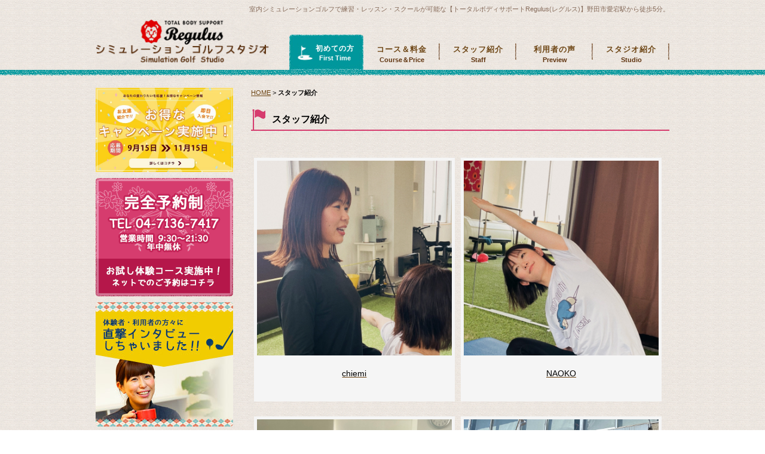

--- FILE ---
content_type: text/html; charset=utf-8
request_url: http://www.regulus-golf.com/staff
body_size: 22301
content:
<!DOCTYPE html>
<html>
  <head>
    <meta charset="utf-8">
    <meta name="viewport" content="width=device-width,initial-scale=1">

          <title>スタッフ紹介 | 野田市愛宕の室内ゴルフ練習場【トータルボディサポートRegulus(レグルス)】室内シミュレーションゴルフでレッスン・スクール可能。</title>
<meta name="description" content="スタッフ紹介 | 【トータルボディサポートRegulus(レグルス)】は野田市愛宕駅から徒歩5分の室内ゴルフ練習場です。室内シミュレーションゴルフでレッスン・スクール可能。">
<meta name="keywords" content="スタッフ紹介,トータルボディサポートRegulus,レグルス,シミュレーションゴルフ,ゴルフ,練習場,レッスン,スクール,初心者,プロ,ジム">
<link rel="shortcut icon" type="image/x-icon" href="">
<link rel="canonical" href="http://regulus-golf.com/staff">
<meta name="application-name" content="unisoncms_regulus">
<meta http-equiv= "Content-Type" content= "text/html; charset=utf-8"><meta charset= "utf-8"><meta http-equiv= "X-UA-Compatible" content= "IE=edge,chrome=1"><meta property= "og:url" content= "/pages/163/jump"><meta property= "og:description" content= "スタッフ紹介 | 【トータルボディサポートRegulus(レグルス)】は野田市愛宕駅から徒歩5分の室内ゴルフ練習場です。室内シミュレーションゴルフでレッスン・スクール可能。"><meta property= "og:title" content= "スタッフ紹介 | 野田市愛宕の室内ゴルフ練習場【トータルボディサポートRegulus(レグルス)】室内シミュレーションゴルフでレッスン・スクール可能。">


    <link rel="stylesheet" media="all" href="/assets/singular/view-58218f874ee3fe77acf712e83cc70611.css" />
                <link rel="stylesheet" href="/css/154-98eb6f1f289941e651b38c74894f4d69.css" media="screen" charset="utf-8" >
<link rel="stylesheet" href="/css/110-b822fce0ca4325cd3f84a55a0553b8b1.css" media="screen" charset="utf-8" >
<link rel="stylesheet" href="/css/111-9fcc87748ba925706ae6bdeb371d8b78.css" media="screen" charset="utf-8" >
<link rel="stylesheet" href="/css/112-688fdc4f44ec67f955d37fab3bc99a54.css" media="screen" charset="utf-8" >
<link rel="stylesheet" href="/css/113-29eeb0e434b3ac516d3dde3d09bf1b69.css" media="screen" charset="utf-8" >
<link rel="stylesheet" href="/css/114-d41d8cd98f00b204e9800998ecf8427e.css" media="screen" charset="utf-8" >
<link rel="stylesheet" href="/css/115-d41d8cd98f00b204e9800998ecf8427e.css" media="screen" charset="utf-8" >
<link rel="stylesheet" href="/css/125-83a55f6b72b81f8b2db58f8fb679ef97.css" media="screen" charset="utf-8" >


    <script src="/assets/singular/view-584b010fdbb662e7154e86265a1e0197.js"></script>
                <script src='/js/248-22510e241b56589d93e4d491a9fc1211.js' charset='utf-8'></script>
<script src='/js/249-b8d64d0bc142b3f670cc0611b0aebcae.js' charset='utf-8'></script>
<script src='/js/250-d700a93337122b390b90bbfe21e64f71.js' charset='utf-8'></script>
<script src='/js/261-e1288116312e4728f98923c79b034b67.js' charset='utf-8'></script>
<script src='/js/389-b449e577ad84716d52461ac24a5e0c52.js' charset='utf-8'></script>
<script src='/js/263-1c8a2edbab3c46b61d4557796349a32b.js' charset='utf-8'></script>
<script src='/js/390-b0eb3072be6bda0af374d1130642aaf3.js' charset='utf-8'></script>
<script src='/js/251-2b4c957c29639b3d1ab1b782a22a1833.js' charset='utf-8'></script>
<script src='/js/265-1724386e454c649f808e45a033bd6aca.js' charset='utf-8'></script>
<script src='/js/266-dad17d8fc6f4b4f81bc5b08cf48911c2.js' charset='utf-8'></script>
<script src='/js/267-8aff3b99dcc74fc339798500519186bf.js' charset='utf-8'></script>
<script src='/js/391-08db8d5fbf624e67fe100d75a249c45c.js' charset='utf-8'></script>
<script src='/js/392-e94a23e516b45e5618ab98b5fe4e595a.js' charset='utf-8'></script>
<script src='/js/418-33de2d91b32b846b2285beef6616c624.js' charset='utf-8'></script>
<script src='/js/417-fb2326818d10fb7eade6fde4a076c5ec.js' charset='utf-8'></script>
<!-- Global site tag (gtag.js) - Google Analytics -->
<script async src="https://www.googletagmanager.com/gtag/js?id=UA-97813633-18"></script>
<script>
    window.dataLayer = window.dataLayer || [];
    function gtag(){dataLayer.push(arguments);}
    gtag('js', new Date());
    
    gtag('config', 'UA-97813633-18');
</script>


    <meta name="csrf-param" content="authenticity_token" />
<meta name="csrf-token" content="1mamPdmKxWhSNlkMY/2/5odVwRN1Fbni20/kfOz6lnHfptVxixHgAw22VOaIFFHSd4cVSjxPPw53YUV+jwCi4g==" />
  </head>


  <body id="anchorTop">
    <div id="container">
        <div id="header">
            <h1>室内シミュレーションゴルフで練習・レッスン・スクールが可能な【トータルボディサポートRegulus(レグルス)】野田市愛宕駅から徒歩5分。</h1>
            <div id="headerTitle">
                <div id="headerAreaSub">
                    <div id="headerAddress">
                        <ul class="flex" id="mainMenu2">
                            <li><a href="/first-time/index">初めての方
                                    <div class="txt">First Time</div>
                                </a></li>
                            <li><a href="/course-price/index">コース＆料金
                                    <div class="txt">Course＆Price</div>
                                </a></li>
                            <li><a href="/staff">スタッフ紹介
                                    <div class="txt">Staff</div>
                                </a></li>
                            <li><a href="/preview/index">利用者の声
                                    <div class="txt">Preview</div>
                                </a></li>
                            <li><a href="/studio/index">スタジオ紹介
                                    <div class="txt">Studio</div>
                                </a></li>
                        </ul>
                    </div>
                    <div id="headerWidget"></div>
                </div>
                <div id="headerAreaLogo"><a href="/" class="pic"><img alt="トータルボディサポートRegulus　シュミレーション　ゴルフスタジオ" src="/import/tenant_3/regulus-golf.com/unisoncms_regulus/static/page/golf/images.b4e3ad48581d73e2535693fe3eb05a69/logo.gif"></a></div>
            </div>
        </div>
        <div id="mainBg">
            <div id="main">
                <div id="secondArea">
                    <div>
                        <div id="freeHtml1">
                            <div class="sideBnr">
                                <a href="http://regulus2014.com/campaign" class="pic mb10"><img alt="" class="btnEffect" src="/upload/tenant_3/65f18327492d0bf4c8872cde481159fa.jpg" style="width: 100%;"></a><a href="https://lin.ee/AxyFXnF" target="_blank" class="pic mb10" data-ab-test-conversion-button=""><img alt="完全予約制 04-7136-7417　お試し体験コース実施中！ ネットでのご予約はコチラ" class="btnEffect" src="/import/tenant_3/regulus-golf.com/unisoncms_regulus/static/page/golf/images.b4e3ad48581d73e2535693fe3eb05a69/side-bnr-reserve.gif"></a><a href="/preview/index" class="pic"><img alt="直撃インタビューしちゃいました！" class="btnEffect" src="/import/tenant_3/regulus-golf.com/unisoncms_regulus/static/page/golf/images.b4e3ad48581d73e2535693fe3eb05a69/side-bnr-interview.jpg"></a>
                            </div>
                            <div id="sideCourseMenu">
                                <h3><img alt="コース" src="/import/tenant_3/regulus-golf.com/unisoncms_regulus/static/page/golf/images.b4e3ad48581d73e2535693fe3eb05a69/side-title-course.gif"></h3>
                                <ul>
                                    <li><a href="/course-price/category/trial/index" class="pic"><img alt="" onmouseout='this.src="/import/tenant_3/regulus-golf.com/unisoncms_regulus/static/page/golf/images/side-list-001.gif"' onmouseover='this.src="/upload/tenant_3/5fd1d85b66cb9e6f4709e081169febc1.gif"' src="/import/tenant_3/regulus-golf.com/unisoncms_regulus/static/page/golf/images/side-list-001.gif"></a></li>
                                    <li><a href="/course-price/category/junior/index" class="pic"><img alt="" onmouseout='this.src="/import/tenant_3/regulus-golf.com/unisoncms_regulus/static/page/golf/images/side-list-002.gif"' onmouseover='this.src="/upload/tenant_3/5eafd2fec8c3c214e0e290b83e4ce16f.gif"' src="/import/tenant_3/regulus-golf.com/unisoncms_regulus/static/page/golf/images/side-list-002.gif"></a></li>
                                    <li><a href="/course-price/category/intermediate/index" class="pic"><img alt="" onmouseout='this.src="/import/tenant_3/regulus-golf.com/unisoncms_regulus/static/page/golf/images/side-list-003.gif"' onmouseover='this.src="/upload/tenant_3/5a1650020a9f6cc6afeca3fbf99afa64.gif"' src="/import/tenant_3/regulus-golf.com/unisoncms_regulus/static/page/golf/images/side-list-003.gif"></a></li>
                                    <li><a href="/course-price/category/advanced/index" class="pic"><img alt="" onmouseout='this.src="/import/tenant_3/regulus-golf.com/unisoncms_regulus/static/page/golf/images/side-list-004.gif"' onmouseover='this.src="/upload/tenant_3/1d92787ad193eeb2847203749b792554.gif"' src="/import/tenant_3/regulus-golf.com/unisoncms_regulus/static/page/golf/images/side-list-004.gif"></a></li>
                                    <li><a href="/course-price/category/bunker/index" class="pic"><img alt="" onmouseout='this.src="/import/tenant_3/regulus-golf.com/unisoncms_regulus/static/page/golf/images/side-list-005.gif"' onmouseover='this.src="/upload/tenant_3/2ebe6984ecc2f7460329275562374781.gif"' src="/import/tenant_3/regulus-golf.com/unisoncms_regulus/static/page/golf/images/side-list-005.gif"><img alt="" onmouseout='this.src="/import/tenant_3/regulus-golf.com/unisoncms_regulus/static/page/golf/images/side-list-008.gif"' onmouseover='this.src="/upload/tenant_3/4932f9917cbed51bda75924fd0a4dc0f.gif"' src="/import/tenant_3/regulus-golf.com/unisoncms_regulus/static/page/golf/images/side-list-008.gif"><img alt="" onmouseout='this.src="/import/tenant_3/regulus-golf.com/unisoncms_regulus/static/page/golf/images/side-list-008.gif"' onmouseover='this.src="/upload/tenant_3/4932f9917cbed51bda75924fd0a4dc0f.gif"' src="/import/tenant_3/regulus-golf.com/unisoncms_regulus/static/page/golf/images/side-list-008.gif"></a></li>
                                    <li><a href="/course-price/category/elementary/index" class="pic"><img alt="" onmouseout='this.src="/import/tenant_3/regulus-golf.com/unisoncms_regulus/static/page/golf/images/side-list-006.gif"' onmouseover='this.src="/upload/tenant_3/9605ef33200bdff563d39d3635047043.gif"' src="/import/tenant_3/regulus-golf.com/unisoncms_regulus/static/page/golf/images/side-list-006.gif"></a></li>
                                    <li><a href="/course-price/category/round/index" class="pic"><img alt="" onmouseout='this.src="/import/tenant_3/regulus-golf.com/unisoncms_regulus/static/page/golf/images/side-list-007.gif"' onmouseover='this.src="/upload/tenant_3/8f214701a121d69c5d60566e1e9084b8.gif"' src="/import/tenant_3/regulus-golf.com/unisoncms_regulus/static/page/golf/images/side-list-007.gif"></a></li>
                                    <li><a href="/course-price/category/unlimited/index" class="pic"><img alt="" onmouseout='this.src="/import/tenant_3/regulus-golf.com/unisoncms_regulus/static/page/golf/images/side-list-008.gif"' onmouseover='this.src="/upload/tenant_3/4932f9917cbed51bda75924fd0a4dc0f.gif"' src="/import/tenant_3/regulus-golf.com/unisoncms_regulus/static/page/golf/images/side-list-008.gif"></a></li>
                                </ul>
                            </div>
                            <div class="sideBnr">
                                <a href="/workshop/index" class="pic mb10"><img alt="" class="btnEffect" src="/import/tenant_3/regulus-golf.com/unisoncms_regulus/static/page/golf/images.b4e3ad48581d73e2535693fe3eb05a69/side-bnr-workshop.jpg"></a><a href="/staff" class="pic mb10"><img alt="スタッフ紹介" class="btnEffect" src="/import/tenant_3/regulus-golf.com/unisoncms_regulus/static/page/golf/images.b4e3ad48581d73e2535693fe3eb05a69/side-bnr-staff.jpg"></a><a href="/studio/index" class="pic mb10"><img alt="アクセス・マップ" class="btnEffect" src="/import/tenant_3/regulus-golf.com/unisoncms_regulus/static/page/golf/images.b4e3ad48581d73e2535693fe3eb05a69/side-bnr-studio.jpg"></a><a href="https://lin.ee/AxyFXnF" class="pic mb10" target="_self"><img alt="カフェ紹介" class="btnEffect" src="/upload/tenant_3/74ce38bb0e2b87504e55d2a3cf367236.png"></a>
                            </div>
                            <div id="sideOtherMenu">
                                <ul>
                                    <li><a href="/news/index">お知らせ</a></li>
                                    <li><a href="/qa/index">よくある質問</a></li>
                                    <li><a href="/glossary/index">ゴルフ用語集</a></li>
                                    <li><a href="/inqfm/general/index">お問い合わせ</a></li>
                                    <li><a href="/privacy_policy/index">プライバシーポリシー</a></li>
                                    <li><a href="/sitemap/index">サイトマップ</a></li>
                                </ul>
                            </div>
                            <div class="sideBnr">
                                <a href="http://regulus2014.com/" target="_blank" class="pic mb10"><img alt="トータルボディサポート レグルス" class="btnEffect" src="/import/tenant_3/regulus-golf.com/unisoncms_regulus/static/page/golf/images.b4e3ad48581d73e2535693fe3eb05a69/side-bnr-regulus.gif"></a><a href="http://regulus-cultureschool.com/" target="_blank" class="pic mb10"><img alt="" src="/import/tenant_3/regulus-golf.com/unisoncms_regulus/static/uploads/contents/managed_html_file.name.ab95ad880dad5171.e382abe383abe38381e383a3e383bc2e706e67/カルチャー.png" style="width: auto;height: auto"></a><a href="https://www.facebook.com/pages/Total-body-support-Regulus/1451413851802500" target="_blank" class="pic"><img alt="トータルボディサポート レグルス Facebook" class="btnEffect" src="/import/tenant_3/regulus-golf.com/unisoncms_regulus/static/page/golf/images.b4e3ad48581d73e2535693fe3eb05a69/side-bnr-facebook.gif"></a>
                            </div>
                        </div>
                    </div>
                </div>
                <div id="thirdArea"></div>
                <div id="contents">
                    <div id="categoryCustom">
                        <p class="pankuzu"><a href="/">HOME</a> &gt; <strong>スタッフ紹介</strong></p>
                        <h2>スタッフ紹介</h2>
                        <br class="clear">
                        <div class="staffsize flex">
                            <div class="staffListContainer mb20 mw48 w100"><a class="altlist" href="/staff_detail?actual_object_id=706">
                                    <div class="staffh">
                                        <span class="staffListImgContainer mb20a trimming w100ha"><img src="/upload/tenant_3/8f68e008c9e34829f9a74f7f5d63a5f3.jpg"></span><span class="staffListTitleContainer mw65 mb10a"><span class="heightLine-s1 tit alt">chiemi</span></span>
                                    </div>
                                </a></div>
                            <div class="staffListContainer mb20 mw48 w100"><a class="altlist" href="/staff_detail?actual_object_id=705">
                                    <div class="staffh">
                                        <span class="staffListImgContainer mb20a trimming w100ha"><img src="/upload/tenant_3/57d16995819c5e89ea363c5896a345c0.jpg"></span><span class="staffListTitleContainer mw65 mb10a"><span class="heightLine-s1 tit alt">NAOKO</span></span>
                                    </div>
                                </a></div>
                            <div class="staffListContainer mb20 mw48 w100"><a class="altlist" href="/staff_detail?actual_object_id=601">
                                    <div class="staffh">
                                        <span class="staffListImgContainer mb20a trimming w100ha"><img src="/upload/tenant_3/d4c5d847720018441d15692868a963c4.jpg"></span><span class="staffListTitleContainer mw65 mb10a"><span class="heightLine-s1 tit alt">新城　北斗</span></span>
                                    </div>
                                </a></div>
                            <div class="staffListContainer mb20 mw48 w100"><a class="altlist" href="/staff_detail?actual_object_id=165">
                                    <div class="staffh">
                                        <span class="staffListImgContainer mb20a trimming w100ha"><img src="/upload/tenant_3/373ec9abbb54e874aa9c0a4b71ce88db.jpg"></span><span class="staffListTitleContainer mw65 mb10a"><span class="heightLine-s1 tit alt">中村 英士</span></span>
                                    </div>
                                </a></div>
                            <div class="staffListContainer mb20 mw48 w100"><a class="altlist" href="/staff_detail?actual_object_id=405">
                                    <div class="staffh">
                                        <span class="staffListImgContainer mb20a trimming w100ha"><img src="/upload/tenant_3/3317a206c3c0485c55a65a01c74d8bfc.jpg"></span><span class="staffListTitleContainer mw65 mb10a"><span class="heightLine-s1 tit alt">陳　ショウショウ</span></span>
                                    </div>
                                </a></div>
                            <div class="staffListContainer mb20 mw48 w100"><a class="altlist" href="/staff_detail?actual_object_id=403">
                                    <div class="staffh">
                                        <span class="staffListImgContainer mb20a trimming w100ha"><img src="/upload/tenant_3/29027f68d606ccf596e78fb6bd1ead96.gif"></span><span class="staffListTitleContainer mw65 mb10a"><span class="heightLine-s1 tit alt">中村　七恵</span></span>
                                    </div>
                                </a></div>
                            <div class="staffListContainer mb20 mw48 w100"><a class="altlist" href="/staff_detail?actual_object_id=168">
                                    <div class="staffh">
                                        <span class="staffListImgContainer mb20a trimming w100ha"><img src="/upload/tenant_3/d7cad24c3a55f5d044d6d2d0fa9df207.jpg"></span><span class="staffListTitleContainer mw65 mb10a"><span class="heightLine-s1 tit alt">マスミ</span></span>
                                    </div>
                                </a></div>
                        </div>
                        <p class="anchorTop"><a href="#anchorTop">このページのトップへ</a></p>
                    </div>
                </div>
            </div>
            <br class="clear">
        </div>
        <div id="footer">
            <p id="footerMenu">| <a href="/">ホーム</a> | <a href="/first-time/index">初めての方</a> | <a href="/course-price/index">コース &amp; 料金</a> | <a href="/staff">スタッフ紹介</a> | <a href="/news/index">お知らせ</a> | <a href="/preview/index">ご利用者・生徒さんの声</a> | <a href="/workshop/index">ゴルフ工房</a> | <a href="/cafe/index">カフェ紹介<br>
                </a> | <a href="/studio/index">スタジオ紹介</a> | <a href="/preview/index">利用者インタビュー</a> | <a href="/qa/index">よくある質問</a> | <a href="/inqfm/general/index">お問い合わせ</a> | <a href="/privacy_policy/index">プライバシーポリシー</a> | <a href="/sitemap/index">サイトマップ</a> |</p>
            <div id="footerCopyrightArea">
                <div id="footerFree">
                    <div class="left"><a href="/" class="pic"><img alt="トータルボディサポート レグルス" src="/import/tenant_3/regulus-golf.com/unisoncms_regulus/static/page/golf/images.b4e3ad48581d73e2535693fe3eb05a69/footer-logo.gif"></a></div>
                    <!--
<br  />
-->
                    <div class="right">
                        <div class="reserv">
                            完全予約制
                            <span class="tell">TEL 04-7136-7417</span><span class="info1">営業時間　9:30〜21:30　年中無休</span>
                        </div>
                        <a href="https://regulus.hacomono.jp/reserve/schedule/1/1/" target="_blank" class="pic mw30 mrb10 flr"><img alt="お試し体験コース実施中！ ネットでのご予約はコチラ" class="btnEffect" src="/import/tenant_3/regulus-golf.com/unisoncms_regulus/static/page/golf/images.b4e3ad48581d73e2535693fe3eb05a69/footer-reserve.gif"></a><a href="/studio/index" class="pic mw30 mrb10 flr"><img alt="アクセス・マップ" class="btnEffect" src="/import/tenant_3/regulus-golf.com/unisoncms_regulus/static/page/golf/images.b4e3ad48581d73e2535693fe3eb05a69/footer-studio.gif"></a>
                    </div>
                    <p>野田市愛宕の室内ゴルフ練習場【トータルボディサポートRegulus(レグルス)】室内シミュレーションゴルフでレッスン・スクール可能。</p>
                </div>
            </div>
            <p id="copyright">©2014  トータルボディサポートレグルス.</p>
            <div class="fixed02"><a href="https://regulus.hacomono.jp/reserve/schedule/1/1/#_akamon_component_accordion_2bb148b9af15d150c35e3827df44b40a_1_collapse_0" target="_self"><img src="/upload/tenant_1/bd20e008f28932d43eeff0ae5b999310.jpg" alt="24時間WEB予約"></a></div>
            <div class="fixed01"><a href="http://regulus2014.com/campaign"><img src="/upload/tenant_3/65f18327492d0bf4c8872cde481159fa.jpg" alt="キャンペーン"></a></div>
        </div>
    </div>
</body>

</html>


--- FILE ---
content_type: text/css
request_url: http://www.regulus-golf.com/css/154-98eb6f1f289941e651b38c74894f4d69.css
body_size: 16136
content:
@charset "utf-8";
/* CSS Document */

body,
div,
dl,
dt,
dd,
ul,
ol,
li,
h1,
h2,
h3,
h4,
h5,
h6,
form,
input,
button,
p {
    margin: 0px;
    padding: 0px;
   /* font-size: 16px;*/
    /*font-family: "游明朝", YuMincho, "ヒラギノ明朝 ProN W3", "Hiragino Mincho ProN", "HG明朝", serif;*/
    /*font-family:"游ゴシック",YuGothic,Hiragino Sans,"ヒラギノ角ゴ ProN W3","Hiragino Kaku Gothic Pro",Hiragino Kaku Gothic ProN,"メイリオ",Meiryo,'ＭＳ Ｐゴシック',sans-serif;*/
    /*font-family: 'メイリオ', Meiryo, 'ヒラギノ角ゴ Pro W3', 'Hiragino Kaku Gothic Pro', sans-serif;*/
   /* line-height: 160%;*/
    color: #000;
}

/*フォント系*/


.fs-12 {
    font-size: 12px;
}

.fs-14 {
    font-size: 14px;
}

.fs-16 {
    font-size: 16px;
}

.fs-18 {
    font-size: 18px;
}

.fs-20 {
    font-size: 20px;
}

.fs-22 {
    font-size: 22px;
}

.fs-24 {
    font-size: 24px;
}

.fs-26 {
    font-size: 26px;
}

.fs-28 {
    font-size: 28px;
}

.fs-30 {
    font-size: 30px;
}

.fs-32 {
    font-size: 32px;
}

.fs-34 {
    font-size: 34px;
}

.fs-36 {
    font-size: 36px;
}

.fs-38 {
    font-size: 38px;
}

.fs-40 {
    font-size: 40px;
}

.fs-42 {
    font-size: 42px;
}

.fs-44 {
    font-size: 44px;
}

.fs-46 {
    font-size: 46px;
}

.bold {
    font-weight: bold;
}

.red {
    color: red;
}

.blue {
    color: blue;
}

.white {
    color: #fff;
}

/*クリアフィックス*/

.clearfix:after {
    content: "";
    display: block;
    clear: both;
}

.clearfix:before {
    display: block;
    content: "";
    clear: both;
}

.clearfix {
    display: inline-block;
}

* html .clearfix {
    height: 1%;
}

.clearfix {
    display: block;
}

.clear {
    clear: both;
}

iframe {
    max-width: 100%;
}

img {
    vertical-align: top;
    border: none;
    max-width: 100% !important;
    height: auto !important;
}

img:not([src*="."]) {
    display: none;
}

.lb-outerContainer {
    width: initial !important;
    max-width: 450px !important;
    height: auto !important;
}

.lightbox .lb-image {
    width: 100% !important;
    height: auto !important;
    border: none !important;
    -webkit-box-sizing: border-box;
    box-sizing: border-box;
    max-width: initial !important;
}

.pic {
    text-align: center;
}

.rp .pic {
    width: 35%;
}

.rp .tbox {
    width: 60%;
}

.bkimg {
    position: absolute;
    top: 0;
    left: 50%;
    -webkit-transform: translateX(-50%);
    -ms-transform: translateX(-50%);
    transform: translateX(-50%);
}

.bkimg img {
    width: 100%;
    min-width: 1200px;
    position: relative;
    left: 50%;
    -webkit-transform: translateX(-50%);
    -ms-transform: translateX(-50%);
    transform: translateX(-50%);
}

a {
    text-decoration: none;
    color: #000;
}

a:hover {
    opacity: 0.6;
    color: inherit;
    text-decoration: none;
}

a[href*="tel"] {
    pointer-events: none;
}

a[data-href="#"] {
    border: solid red 5px;
    display: block;
    position: relative !important;
    opacity: 1;
}

a[data-href*="."] {
    border: solid red 5px;
    display: block;
    position: relative !important;
    opacity: 1;
    box-sizing: border-box;
}
a[data-href="#"]:hover:before {
    content: "リンクが設定されていない可能性があります。";
    position: absolute !important;
    width: 100%;
    bottom: 100%;
    color: red;
    font-weight: bold;
    background: #555;
    padding: 5px;
    font-size: 12px;
    -webkit-box-sizing: border-box;
    box-sizing: border-box;
}

a[data-href*="."]:hover:before {
    content: "外部リンクの可能性があります。リンクが飛ばない可能性がありますので注意してください。";
    position: absolute !important;
    width: 100%;
    bottom: 100%;
    color: red;
    font-weight: bold;
    background: #555;
    padding: 5px;
    font-size: 12px;
    -webkit-box-sizing: border-box;
    box-sizing: border-box;
}

[data-element-id][data-uk-slideshow]:hover:before {
    content: "※こちらは見たまま編集ができません。①画像をダブルクリック、②変更（歯車マーク）、③スライドショーから編集してください。";
    display: block;
    line-height: 1.8;
    font-weight: bold;
    color: red;
    clear: both;
    background: #4c4c4c;
    padding: 5px;
    text-align: left;
    position: relative;
    letter-spacing: 1px;
    z-index: 1000;
    font-size: 12px;
}

[data-collection-list-content]:hover:before {
    content: "※こちらは見たまま編集ができません。①ページのどこかをダブルクリック、②左下（もしくは左上）のCMSロゴをクリック、③画面右上のメニュー（三本線マーク）から「カスタムコンテンツ管理」をクリック、④編集したいカスタムコンテンツの一覧（三本線マーク）から記事投稿・記事編集ができます。";
    display: block;
    line-height: 1.8;
    font-weight: bold;
    color: red;
    clear: both;
    background: #4c4c4c;
    padding: 5px;
    text-align: left;
    position: relative;
    letter-spacing: 1px;
    z-index: 1000;
    font-size: 12px;
}

ul,
li {
    list-style: none;
    text-align: left;
    padding: 0;
    margin: 0;
}

dl,
dt,
dd {
    text-align: left;
    padding: 0;
    margin: 0;
}

/*トランスフォーム親*/

.tfm_p {
    position: relative;
}

/*左右中央寄せ*/

.tfm_x {
    position: absolute;
    top: 0;
    left: 50%;
    transform: translateX(-50%);
    -webkit-transform: translateX(-50%);
    -ms-transform: translateX(-50%);
}

/*上下中央寄せ*/

.tfm_y {
    position: absolute;
    top: 50%;
    left: 0%;
    transform: translateY(-50%);
    -webkit-transform: translateY(-50%);
    -ms-transform: translateY(-50%);
}

/*上下左右中央寄せ*/

.tfm_xy {
    position: absolute;
    top: 50%;
    left: 50%;
    transform: translate(-50%, -50%);
    -webkit-transform: translate(-50%, -50%);
    -ms-transform: translate(-50%, -50%);
}

/*トリミング*/

.trimming {
    width: 100%;
    position: relative;
    display: block;
    overflow: hidden;
    -webkit-box-sizing: border-box;
    box-sizing: border-box;
}

.trimming:after {
    display: block;
    content: "";
    padding-top: 100%;
    /*100%で正方形にカット。100%以下で横長、100%以上で縦長*/
}

/*フレックス*/

.flex {
    display: -webkit-box;
    display: -ms-flexbox;
    display: -webkit-flex;
    display: flex;
    -webkit-flex-wrap: wrap;
    -ms-flex-wrap: wrap;
    flex-wrap: wrap;
}

/*フレックスセンター*/

.flex_c {
    display: -webkit-box;
    display: -ms-flexbox;
    display: -webkit-flex;
    display: flex;
    -webkit-flex-wrap: wrap;
    -ms-flex-wrap: wrap;
    flex-wrap: wrap;
    -webkit-box-pack: center;
    -ms-flex-pack: justify;
    -webkit-justify-content: center;
    justify-content: center;
}

.flex > div[data-collection-list-content],
.flex_c > div[data-collection-list-content] {
    width: 100%;
}

.flex > div[data-recommend-collection-list-content],
.flex_c > div[data-recommend-collection-list-content] {
    width: 100%;
}

.flex > div[data-collection-list-content] {
    display: -webkit-box;
    display: -ms-flexbox;
    display: -webkit-flex;
    display: flex;
    -webkit-flex-wrap: wrap;
    -ms-flex-wrap: wrap;
    flex-wrap: wrap;
}

.flex_c > div[data-collection-list-content] {
    display: -webkit-box;
    display: -ms-flexbox;
    display: -webkit-flex;
    display: flex;
    -webkit-flex-wrap: wrap;
    -ms-flex-wrap: wrap;
    flex-wrap: wrap;
    -webkit-box-pack: center;
    -ms-flex-pack: justify;
    -webkit-justify-content: center;
    justify-content: center;
}

.flex > div[data-recommend-collection-list-content] {
    display: -webkit-box;
    display: -ms-flexbox;
    display: -webkit-flex;
    display: flex;
    -webkit-flex-wrap: wrap;
    -ms-flex-wrap: wrap;
    flex-wrap: wrap;
}

.flex_c > div[data-recommend-collection-list-content] {
    display: -webkit-box;
    display: -ms-flexbox;
    display: -webkit-flex;
    display: flex;
    -webkit-flex-wrap: wrap;
    -ms-flex-wrap: wrap;
    flex-wrap: wrap;
    -webkit-box-pack: center;
    -ms-flex-pack: justify;
    -webkit-justify-content: center;
    justify-content: center;
}

.col2 {
    width: 46%;
    margin: 0% 2% 4% 2%;
}

.col3 {
    width: 29%;
    margin: 0% 2% 4% 2%;
}

.col4 {
    width: 21%;
    margin: 0% 2% 4% 2%;
}

.col5 {
    width: 16%;
    margin: 0% 2% 4% 2%;
}

.col6 {
    width: 12%;
    margin: 0% 2% 4% 2%;
}

.list2 {
    width: 46%;
    margin: 0% 2% 4% 2%;
}

.list3 {
    width: 29%;
    margin: 0% 2% 4% 2%;
}

.list4 {
    width: 21%;
    margin: 0% 2% 4% 2%;
}

.list5 {
    width: 16%;
    margin: 0% 2% 4% 2%;
}

.list6 {
    width: 12%;
    margin: 0% 2% 4% 2%;
}

@media only screen and (max-width: 1024px) {
    .bkimg {
        position: relative;
    }
    .bkimg img {
        min-width: initial !important;
    }

    .fs-20 {
        font-size: 18px;
    }

    .fs-22 {
        font-size: 20px;
    }

    .fs-24 {
        font-size: 20px;
    }

    .fs-26 {
        font-size: 22px;
    }

    .fs-28 {
        font-size: 22px;
    }

    .fs-30 {
        font-size: 24px;
    }

    .fs-32 {
        font-size: 24px;
    }

    .fs-34 {
        font-size: 26px;
    }

    .fs-36 {
        font-size: 26px;
    }

    .fs-38 {
        font-size: 28px;
    }

    .fs-40 {
        font-size: 28px;
    }

    .fs-42 {
        font-size: 30px;
    }

    .fs-44 {
        font-size: 30px;
    }

    .fs-46 {
        font-size: 32px;
    }
    a[href*="tel"] {
        pointer-events: initial !important;
    }
    .flex {
        max-width: 700px;
        margin: auto;
    }

    .flex_c {
        max-width: 700px;
        margin: auto;
    }
    
    .col2 {
        width: 46%;
    }

    .col3 {
        width: 29%;
    }

    .col4 {
        width: 29%;
    }

    .col5 {
        width: 29%;
    }
    
    .col6 {
        width: 21%;
    }
    
    .list2 {
        width: 46%;
    }
    
    .list3 {
        width: 46%;
    }

    .list4 {
        width: 46%;
    }

    .list5 {
        width: 29%;
    }
    
    .list6 {
        width: 29%;
    }
    #gnav {
        position: fixed;
        top: 0;
        right: 0;
        min-width: 200px;
        width: 30%;
        height: 100%;
        -webkit-transform: translateX(100%);
        -ms-transform: translateX(100%);
        transform: translateX(100%);
        -webkit-transition: ease .7s;
        transition: ease .7s;
        padding: 0;
        z-index: 101;
        border: none;
        padding-bottom: 0;
    }
    #gnav p {
        display: block !important;
        position: fixed;
        width: 38px;
        height: 38px;
        top: -4px;
        left: -44px;
        border: 1px solid #fff;
        background: #608810;
        cursor: pointer;
        opacity: 0.8;
        margin: 2px;
        box-shadow: 0px 0px 0px 2px #608810;
        -moz-box-shadow: 0px 0px 0px 2px #608810;
        -webkit-box-shadow: 0px 0px 0px 2px #608810;
    }
    #gnav ul {
        width: auto;
        height: 100%;
        overflow-y: auto;
        padding-top: 0;
        padding-bottom: 0;
    }
    #gnav li {
        display: block !important;
        width: auto;
        text-align: center;
        float: none;
        border-bottom: 1px dotted #cacad9;
        padding: 0 !important;
        margin-top: 0;
    }
    #gnav ul li a {
        height: auto;
        display: block;
        text-align: left;
        padding: 10px 15px;
        border: none !important;
    }
    #gnav.action {
        -webkit-transform: translateX(0px);
        -ms-transform: translateX(0px);
        transform: translateX(0px);
    }
    #gnav p span.n {
        display: block;
        background: #fff;
        height: 2px;
        width: 26px;
        text-indent: 9999px;
        padding: 0;
        top: 50%;
        left: 6px;
        margin-top: -1px;
        position: absolute;
    }
    #gnav p span.n:before {
        display: block;
        content: "";
        background: #fff;
        height: 2px;
        width: 26px;
        position: absolute;
        top: -8px;
        left: 0;
    }
    #gnav p span.n:after {
        display: block;
        content: "";
        background: #fff;
        height: 2px;
        width: 26px;
        position: absolute;
        top: 8px;
        left: 0;
    }
    #gnav.action p span.n {
        -webkit-transform: rotate(-45deg);
        -ms-transform: rotate(-45deg);
        transform: rotate(-45deg);
        -webkit-transition: ease .10s;
        transition: ease .10s;
    }
    #gnav.action p span.n:after,
    #gnav.action p span.n:before {
        -webkit-transform: rotate(90deg);
        -ms-transform: rotate(90deg);
        transform: rotate(90deg);
        top: 0;
        left: 0;
    }
    .overlay:after {
        content: "";
        width: 100%;
        height: 100%;
        background: #000;
        position: fixed;
        top: 0;
        left: 0;
        opacity: 0.3;
        z-index: 100;
    }
}

@media only screen and (max-width: 599px) {
    .fs-18 {
        font-size: 16px;
    }

    .fs-20 {
        font-size: 18px;
    }

    .fs-22 {
        font-size: 18px;
    }

    .fs-24 {
        font-size: 20px;
    }

    .fs-26 {
        font-size: 20px;
    }

    .fs-28 {
        font-size: 22px;
    }

    .fs-30 {
        font-size: 22px;
    }

    .fs-32 {
        font-size: 24px;
    }

    .fs-34 {
        font-size: 24px;
    }

    .fs-36 {
        font-size: 26px;
    }

    .fs-38 {
        font-size: 26px;
    }

    .fs-40 {
        font-size: 28px;
    }

    .fs-42 {
        font-size: 28px;
    }

    .fs-44 {
        font-size: 30px;
    }

    .fs-46 {
        font-size: 32px;
    }
    .flex {
        max-width: 450px;
        margin: auto;
    }
    .flex_c {
        max-width: 450px;
        margin: auto;
    }
    .col2 {
        width: 46%;
    }
    .col3 {
        width: 46%;
    }
    .col4 {
        width: 46%;
    }
    .col5 {
        width: 29%;
    }
    .col6 {
        width: 29%;
    }
    .list2 {
        width: 96%;
    }
    .list3 {
        width: 96%;
    }
    .list4 {
        width: 46%;
    }
    .list5 {
        width: 46%;
    }
    .list6 {
        width: 46%;
    }
    .rp {
        max-width: 450px;
        width: 95%;
    }
    .rp .pic {
        float: none !important;
        width: 90% !important;
        margin: 20px auto;
    }
    .rp .tbox {
        float: none !important;
        width: 100% !important;
        padding: 0 !important;
    }
}

.pic {
    width: 100%;
    display: block;
}
.pic img {
width: 100% !important;
margin: 0 auto !important;
}

.flr{
  float: right;
}
.fll{
  float: left;
}
.w100 {
  width: 100%;
}
.mw30 {
  max-width: 30%;
}
.mw33 {
  max-width: 33.3%;
}
.mw30.mlb10:nth-of-type(2n){
  margin-left: 0;
}
.mw35 {
  max-width: 35%;
}
.mw40 {
  max-width: 40%;
}
.mw48 {
  max-width: 48%;
}
.mw65 {
  max-width: 65%;
}
.mw70 {
  max-width: 70%;
}
.mw80 {
  max-width: 80%;
}
.mw95 {
  max-width: 95%;
}
.mw100 {
  max-width: 100%;
}
.mw95a {
  width: 100%;
  max-width:95%;
  margin: 0 auto;
}
.mlr1pb2p {
    margin: 0 1% 2% 1%;
}
.mlr1pb4p {
    margin: 0 1% 4% 1%;
}
.mlr2pb4p {
    margin: 0 2% 4% 2%;
}
.m0a {
 margin: 0 auto;
}
.mb7a {
  margin: 0 auto 7px auto;
}
.mb10a {
  margin: 0 auto 10px auto;
}
.mb20a {
  margin: 0 auto 20px auto;
}
.mb7 {
  margin-bottom: 7px !important;
}
.mb10 {
  margin-bottom: 10px !important;
}
.mb20 {
  margin-bottom: 20px !important;
}
.mt20 {
  margin-top: 20px !important;
}
.mlb10 {
  margin: 0 0 10px 10px;
}
.mw48.mlb10:nth-of-type(2n){
  margin-left: 0;
}

.mrb10 {
  margin: 0 10px 10px 0px;
}

.mw48.mrb10:nth-of-type(2n){
  margin-right: 0;
}
.mlb20 {
  margin: 0 0 20px 20px;
}
.mw48.mlb20:nth-of-type(2n){
  margin-left: 0;
}
.mrb20 {
  margin: 0 20px 20px 0px;
}
.mw48.mrb20:nth-of-type(2n){
  margin-right: 0;
}
.mlr1b20 {
  margin: 0 1% 20px 1%;
}


[data-element-id] .aside {
    position: relative !important;
}
[data-element-id] .collapse {
    height: 100% !important;
}


--- FILE ---
content_type: text/css
request_url: http://www.regulus-golf.com/css/112-688fdc4f44ec67f955d37fab3bc99a54.css
body_size: 906
content:
/* ブラウザの標準に設定されている、htmlタグの設定をクリア */
BODY, H1, H2, H3, H4, H5, H6, P, TH, TD, OL, UL, LI, DL, DT, DD, FORM, PRE {
    /* Netscape6 は * が未対応なので、全てのタグを記述して指定 */
    margin: 0;
    padding: 0
    }
BODY {
    background-color: #FFF
    }
H1, H2, H3, H4, H5, H6, P {
    font-size: 100%;
    font-weight: normal
    }
BODY, H1, H2, H3, H4, H5, H6, P, TD, TH, DIV, INPUT, TEXTAREA, OL, UL, LI, PRE {
    font-family: "Lucida Grande", "Hiragino Kaku Gothic ProN", Meiryo, sans-serif;
    line-break: strict
    }
IMG {
    border: none
    }
OL {
    padding-left: 1em
    }
UL {
    padding-left: 1em
    }
HR {
    height: 1px;
    border-width: 0 0 1px 0;
    color: #000
    }
TABLE {
    border-collapse: collapse
    }
TH {
    text-align: left;
    font-weight: normal
    }
IMG {
    vertical-align: bottom
    }


--- FILE ---
content_type: text/css
request_url: http://www.regulus-golf.com/css/113-29eeb0e434b3ac516d3dde3d09bf1b69.css
body_size: 51443
content:
/* サイト共通要素 */
/* ==================== タグの初期設定 ==================== */
BODY {
    background-color: #ece6e0;
    color: #6e4615
    }
/* 管理画面 WYSIWYG プレビュー用にBODYの背景をリセット */
BODY.cke_show_borders {
    background-image: none;
    border: none;
    margin: 5px;
    background: none
    }
H1, H2, H3, H4, H5, H6 {
    font-weight: bold
    }
H1 {
    font-weight: normal;
    font-size: 11px;
    color: #866b5a;
    text-align: right
    }
H2, H3, H4, H5, H6 {
    font-size: medium
    }
P, TD, TH, LI, INPUT, TEXTAREA, BODY.cke_show_borders, DIV.entryBody, DIV.entryMore {
    font-size: small
    }
A, A:visited {
    color: #6e4615;
    text-decoration: underline
    }
A:hover {
    text-decoration: none
    }
/* ==================== サイト全体 レイアウト ==================== */
/* ========== 全体枠 ========== */
DIV#container {
    width: 100%;
    margin: 0 auto 0 auto;
    padding: 0;
    background-image: url(/import/tenant_3/regulus-golf.com/unisoncms_regulus/static/page/golf/images.b4e3ad48581d73e2535693fe3eb05a69/body_bg.gif);
    background-position: left top;
    background-repeat: repeat
    }
/* ========== ヘッダー ========== */
DIV#header H1 {
    padding: 10px 0 0 0;
    width: 960px;
    margin: 0 auto 11px;
    line-height: 1
    }
DIV#header DIV#headerTitle {
    padding: 0;
    height: 85px;
    width: 960px;
    margin: 0 auto;
    }
DIV#header DIV#headerAreaSub {
    float: right;
    text-align: right;
    width: 650px;
    padding: 26px 0 0;
}
div#headerAreaLogo {
    width: 290px;
}    
/* ========== メインメニュー ========== */
/* 背景画像は main_menu.css にて、MTのエントリーから読込 */
DIV#header DIV#headerAddress UL#mainMenu, DIV#header DIV#headerAddress UL#mainMenu LI {
    margin: 0;
    padding: 0;
    list-style-type: none;
    display: inline
    }
UL#mainMenu LI {
    width: 124px;
    display: inline-block !important;
}    
UL#mainMenu LI img  {
  display: inline-block !important;
}
UL#mainMenu2 LI {
    width: 128px;
    display: inline-block !important;
    text-align: center;
    color: #613510;
    font-weight: bold;
    font-size: 13px;
    line-height: 140%;
    position: relative;
    letter-spacing: 1px;
}
UL#mainMenu2 LI+LI:after {
    content: "";
    background: url(/upload/tenant_3/ae819849feeb12a5fd5372c1ec5a4f0f.jpg) no-repeat;
      width: 2px;
    height: 29px;
    position: absolute;
    top: 22%;
    right: 0;
}

UL#mainMenu2 LI a {
    display: block;
    width: 100%;
    height: 100%;
    text-decoration: none;
    padding: 16px 0 10px 0;
    box-sizing: border-box;
}
UL#mainMenu2 LI .txt {
    font-size: 11px;
    padding-top: 2px;
    color: #613510;
    line-height: 120%;
    letter-spacing: 0px;
}

UL#mainMenu2 LI:nth-of-type(1){
  background: url(/upload/tenant_3/mainmenu-first-time.jpg.jpg) no-repeat;
background-size: 100% 100%;
    color: #fff;
    font-size: 12px;
    width: 124px;
}
UL#mainMenu2 LI:nth-of-type(1):hover {
  background: url(/upload/tenant_3/mainmenu-first-time_on.jpg.jpg) no-repeat;
background-size: 100% 100%;
    }
UL#mainMenu2 LI:nth-of-type(1) a {
    color: #fff;
    padding-left: 43px;
    padding-right: 15px;
    padding-top: 15px;
}
UL#mainMenu2 LI:nth-of-type(1) .txt {
    color: #fff;
}
DIV#headerAddress img UL#mainMenu LI img{
  display: inline-block !important;
}
DIV#header DIV#googleSearch {
    margin: 15px 0 5px 0;
    padding: 5px 5px 0 0;
    width: 290px;
    background-image: url(/import/tenant_3/regulus-golf.com/unisoncms_regulus/static/page/golf/images.b4e3ad48581d73e2535693fe3eb05a69/header_gsearch_bg.gif);
    background-position: left top;
    background-repeat: no-repeat
    }
DIV#header DIV#googleSearch FORM {
    padding: 0 5px 5px 0;
    background-image: url(/import/tenant_3/regulus-golf.com/unisoncms_regulus/static/page/golf/images.b4e3ad48581d73e2535693fe3eb05a69/header_gsearch_footer_bg.gif);
    background-position: left bottom;
    background-repeat: no-repeat
    }
DIV#header DIV#googleSearch INPUT.text {
    width: 120px
    }
DIV#header DIV#googleSearch INPUT.submit {
    width: 45px
    }
/* ========== メインメニュー + キャッチ画像 + セカンドエリア + コンテンツ 枠 ========== */
DIV#mainBg {
    /* グラデーション + 影 の背景を上部だけに表示
        background-image:url(/import/tenant_3/regulus-golf.com/unisoncms_regulus/static/page/golf/images/flame_gradation_bg.gif);
        background-position:center top;
        background-repeat:no-repeat; */
    min-height: 500px;
    width: 100%;
    background-image: url(/import/tenant_3/regulus-golf.com/unisoncms_regulus/static/page/golf/images.b4e3ad48581d73e2535693fe3eb05a69/main-bg.gif);
    background-position: left top;
    background-repeat: repeat-x
    }
DIV#main {
    /* メインメニュー + キャッチ画像 + セカンドエリア + コンテンツ 枠 の共通の余白を設定 */
    width: 960px;
    margin: 0 auto;
    padding: 0
    }
/* ========== 2カラム, 3カラム 設定 ========== */
/* { 2カラム, secondArea 右
DIV#catchArea{
    float:left;
}
DIV#secondArea{
    float:right;
}
DIV#thirdArea{
    display:none;
}
DIV#contents{
    float:left;
}
2カラム, secondArea 右 } */
/* { 2カラム secondArea 左 */
DIV#catchArea {
    float: right
    }
DIV#secondArea {
    float: left
    }
DIV#thirdArea {
    display: none
    }
DIV#contents {
    float: right
    }
/*  2カラム secondArea 左 } */
/* { 3カラム 画像 長, thirdArea 左, secondArea 右
DIV#catchArea{
}
DIV#secondArea{
    float:right;
}
DIV#thirdArea{
    float:left;
}
DIV#contents{
    float:left;
}
 3カラム 画像 長, thirdArea 左, secondArea 右 } */
/* { 3カラム 画像 短, thirdArea 左, secondArea 右
DIV#catchArea{
    float:left;
}
DIV#secondArea{
    float:right;
}
DIV#thirdArea{
    float:left;
}
DIV#contents{
    float:left;
}
 3カラム 画像 短, thirdArea 左, secondArea 右 } */
/* { 3カラム 画像 短, thirdArea 左, secondArea 右
DIV#catchArea{
    float:right;
}
DIV#secondArea{
    float:left;
}
DIV#thirdArea{
    float:right;
}
DIV#contents{
    float:left;
}
 3カラム 画像 短, thirdArea 左, secondArea 右 } */
/* { 3カラム 画像 長, thirdArea 左, secondArea 右
DIV#catchArea{
}
DIV#secondArea{
    float:left;
}
DIV#thirdArea{
    float:right;
}
DIV#contents{
    float:left;
}
 3カラム 画像 短, thirdArea 左, secondArea 右 } */
/* ========== サイドメニュー（画像） ========== */
UL#sideMenu, UL#sideMenu LI {
    margin: 0;
    padding: 0;
    list-style-type: none;
    display: block
    }
UL#sideMenu {
    margin-bottom: 10px
    }
UL#sideMenu LI A P {
    text-decoration: underline
    }
UL#sideMenu LI A:hover P {
    text-decoration: none
    }
/* ========== キャッチ画像 ========== */
DIV#catchArea {
    position: relative;
    overflow: hidden;
    height: 620px;
    width: 100%;
    background: #00979c
    }
DIV#catchAreaInner {
    position: absolute;
    top: 0;
    left: 50%;
    margin-left: -700px;
    width: 1400px
    }
/*メインビジュアル切り取り*/
DIV#catchAreaInner {
  overflow: hidden;
}
DIV#catchAreaInner .uk-slideshow {
    position: absolute !important;
    top: 0;
}
DIV#catchAreaInner .uk-slidenav-position:after {
    display: block;
    content: "";
    padding-top: 43%;
}
DIV#catchAreaInner .slide li div img {
    min-width: 1000px !important;
}    
/* ========== キャッチ画像・メインメニュー下 シャドウ ========== */
/* ========== セカンドエリア ========== */
DIV#secondArea {
    width: 230px;
    margin: 0;
    padding: 30px 0 10px 0
    }
.topPage DIV#secondArea {
    padding-top: 20px
    }
/* ========== サードエリア ========== */
/* ---------- サブメニュー ---------- */
/* ----- 背景画像 ----- */
DIV#secondArea DIV#subMenu, DIV#secondArea DIV#freeSpace, DIV#secondArea DIV#banner, DIV#secondArea DIV#qrcode, DIV#secondArea DIV#case {
    margin-bottom: 10px;
    background-image: url(/import/tenant_3/regulus-golf.com/unisoncms_regulus/static/page/golf/images.b4e3ad48581d73e2535693fe3eb05a69/second_area_bg.gif);
    background-position: left bottom;
    background-repeat: no-repeat
    }
/* ----- タイトル ----- */
DIV#secondArea DIV#subMenu DIV.title, DIV#secondArea DIV#freeSpace DIV.title, DIV#secondArea DIV#banner DIV.title, DIV#secondArea DIV#qrcode DIV.title, DIV#secondArea DIV#case DIV.title, DIV#secondArea DIV#brogPartsTagCloud DIV.title_tag {
    background-position: left top;
    background-repeat: no-repeat;
    height: 32px
    }
/* ----- コンテンツの余白 ----- */
DIV#secondArea P, DIV#secondArea SELECT, DIV#secondArea DIV.entryBody, DIV#secondArea DIV#freeSpace H3 {
    margin: 5px 10px 5px 10px
    }
/* ---------- サブメニュー ---------- */
DIV#secondArea DIV#subMenu DIV.title {
    background-image: url(/import/tenant_3/regulus-golf.com/unisoncms_regulus/static/page/golf/images.b4e3ad48581d73e2535693fe3eb05a69/second_area_title_menu.gif)
    }
/* ---------- サブメニュー ---------- */
DIV#secondArea DIV#subMenu UL {
    width: 100%;
    /* IEの表示バグのため、widthを設定 */
    margin: 0;
    padding: 0
    }
DIV#secondArea DIV#subMenu LI {
    margin: 0;
    padding: 0;
    list-style-type: none;
    background-image: url(/import/tenant_3/regulus-golf.com/unisoncms_regulus/static/page/golf/images.b4e3ad48581d73e2535693fe3eb05a69/second_area_hr.gif);
    background-position: center top;
    background-repeat: no-repeat;
    font-weight: bold
    }
DIV#secondArea DIV#subMenu LI A {
    display: block;
    margin: 0;
    padding: 5px 10px 5px 10px;
    text-decoration: none;
    color: #2B1D13
    }
DIV#secondArea DIV#subMenu LI A:hover {
    color: #AB9E8E
    }
/* ---------- フリースペース ---------- */
DIV#secondArea DIV#freeSpace DIV.title {
    background-image: url(/import/tenant_3/regulus-golf.com/unisoncms_regulus/static/page/golf/images.b4e3ad48581d73e2535693fe3eb05a69/second_area_title_free.gif)
    }
DIV#secondArea DIV#freeSpace DIV.entryBody {
    padding-bottom: 10px
    }
/* ---------- バナー ---------- */
DIV#secondArea DIV#banner {
    text-align: center
    }
DIV#secondArea DIV#banner DIV.title {
    background-image: url(/import/tenant_3/regulus-golf.com/unisoncms_regulus/static/page/golf/images.b4e3ad48581d73e2535693fe3eb05a69/second_area_title_banner.gif)
    }
DIV#secondArea DIV#banner IMG {
    margin: 5px auto 5px auto
    }
DIV#secondArea DIV#banner P {
    text-align: left
    }
/* ---------- QRコード ---------- */
DIV#secondArea DIV#qrcode {
    text-align: center
    }
DIV#secondArea DIV#qrcode DIV.title {
    background-image: url(/import/tenant_3/regulus-golf.com/unisoncms_regulus/static/page/golf/images.b4e3ad48581d73e2535693fe3eb05a69/second_area_title_mobile.gif)
    }
DIV#secondArea DIV#qrcode IMG {
    margin: 5px auto 5px auto
    }
/* ---------- 事例集 ---------- */
DIV#secondArea DIV#case DIV.title {
    background-image: url(/import/tenant_3/regulus-golf.com/unisoncms_regulus/static/page/golf/images.b4e3ad48581d73e2535693fe3eb05a69/second_area_title_case.gif)
    }
DIV#secondArea DIV#case UL {
    width: 100%;
    /* IEの表示バグのため、widthを設定 */
    margin: 0;
    padding: 0
    }
DIV#secondArea DIV#case LI {
    margin: 0;
    padding: 0;
    list-style-type: none;
    background-image: url(/import/tenant_3/regulus-golf.com/unisoncms_regulus/static/page/golf/images.b4e3ad48581d73e2535693fe3eb05a69/second_area_hr.gif);
    background-position: center top;
    background-repeat: no-repeat;
    font-weight: bold
    }
DIV#secondArea DIV#case LI A {
    display: block;
    margin: 0;
    padding: 5px 10px 5px 10px;
    text-decoration: none;
    color: #2B1D13
    }
DIV#secondArea DIV#case LI A:hover {
    color: #AB9E8E
    }
/* ---------- ブログパーツ・カスタムパーツ ---------- */
DIV#secondArea DIV#brogPartsCategory H3, DIV#secondArea DIV#brogPartsCalendar H3, DIV#secondArea DIV#brogPartsTagCloud H3, DIV#secondArea DIV#brogPartsMonthlyArchiveDrop H3, DIV#secondArea DIV#brogPartsMonthlyArchive H3, DIV#secondArea DIV#brogPartsEntry H3, DIV#secondArea DIV#brogPartsComment H3, DIV#secondArea DIV#brogPartsAuthor H3, DIV#secondArea DIV#customPartsCategory H3, DIV#secondArea DIV#customPartsComment H3, DIV#secondArea DIV#duplicateEntryList H3, DIV#secondArea DIV#duplicateCategoryEntryList H3 {
    padding: 10px 5px 8px 20px;
    background: #00427E;
    font-size: 14px;
    color: #fff
    }
DIV#secondArea h3 a {
    color: #fff
    }
/* ---------- UL ---------- */
DIV#secondArea DIV#brogPartsCategory UL, DIV#secondArea DIV#brogPartsCalendar UL, DIV#secondArea DIV#brogPartsTagCloud UL, DIV#secondArea DIV#brogPartsMonthlyArchiveDrop UL, DIV#secondArea DIV#brogPartsMonthlyArchive UL, DIV#secondArea DIV#brogPartsEntry UL, DIV#secondArea DIV#brogPartsComment UL, DIV#secondArea DIV#brogPartsAuthor UL, DIV#secondArea DIV#customPartsCategory UL, DIV#secondArea DIV#customPartsComment UL, DIV#secondArea DIV#duplicateEntryList UL, DIV#secondArea DIV#duplicateCategoryEntryList UL {
    width: 100%;
    /* IEの表示バグのため、widthを設定 */
    margin: 0;
    padding: 0
    }
DIV#secondArea DIV#brogPartsCategory LI, DIV#secondArea DIV#brogPartsCalendar LI, DIV#secondArea DIV#brogPartsTagCloud LI, DIV#secondArea DIV#brogPartsMonthlyArchiveDrop LI, DIV#secondArea DIV#brogPartsMonthlyArchive LI, DIV#secondArea DIV#brogPartsEntry LI, DIV#secondArea DIV#brogPartsComment LI, DIV#secondArea DIV#brogPartsAuthor LI, DIV#secondArea DIV#customPartsCategory LI, DIV#secondArea DIV#customPartsComment LI, DIV#secondArea DIV#duplicateEntryList LI, DIV#secondArea DIV#duplicateCategoryEntryList LI {
    margin: 0;
    padding: 5px 10px 5px 10px;
    list-style-type: none;
    font-weight: bold
    }
DIV#secondArea DIV#brogPartsCategory LI LI, DIV#secondArea DIV#brogPartsCalendar LI LI, DIV#secondArea DIV#brogPartsTagCloud LI LI, DIV#secondArea DIV#brogPartsMonthlyArchiveDrop LI LI, DIV#secondArea DIV#brogPartsMonthlyArchive LI LI, DIV#secondArea DIV#brogPartsEntry LI LI, DIV#secondArea DIV#brogPartsComment LI LI, DIV#secondArea DIV#brogPartsAuthor LI LI, DIV#secondArea DIV#customPartsCategory LI LI, DIV#secondArea DIV#customPartsComment LI LI, DIV#secondArea DIV#duplicateEntryList LI LI, DIV#secondArea DIV#duplicateCategoryEntryList LI LI {
    background-image: url(/import/tenant_3/regulus-golf.com/unisoncms_regulus/static/page/golf/images.b4e3ad48581d73e2535693fe3eb05a69/li_bg.gif);
    background-position: 5px 12px;
    background-repeat: no-repeat;
    padding-left: 1em
    }
/* ---------- 各パーツの設定 ---------- */
DIV#secondArea DIV#brogPartsCategory, DIV#secondArea DIV#brogPartsCalendar, DIV#secondArea DIV#brogPartsTagCloud, DIV#secondArea DIV#brogPartsMonthlyArchiveDrop, DIV#secondArea DIV#brogPartsMonthlyArchive, DIV#secondArea DIV#brogPartsEntry, DIV#secondArea DIV#brogPartsComment, DIV#secondArea DIV#brogPartsAuthor, DIV#secondArea DIV#customPartsCategory, DIV#secondArea DIV#customPartsComment, DIV#secondArea DIV#duplicateEntryList, DIV#secondArea DIV#duplicateCategoryEntryList {
    margin-bottom: 20px;
    border-radius: 5px;
    border: 1px solid #00427E;
    background: #fff
    }
DIV#secondArea DIV.sideBnr {
    margin-bottom: 10px
    }
DIV#secondArea DIV.sideBnr img {
    margin-bottom: 10px
    }
DIV#secondArea DIV#sideCourseMenu, DIV#secondArea DIV#sideOtherMenu {
    margin-bottom: 20px
    }
DIV#secondArea DIV#sideCourseMenu ul, DIV#secondArea DIV#sideOtherMenu ul {
    margin: 0;
    padding: 0;
    list-style: none;
    background: #fff
    }
DIV#secondArea DIV#sideOtherMenu {
    background-image: url(/import/tenant_3/regulus-golf.com/unisoncms_regulus/static/page/golf/images.b4e3ad48581d73e2535693fe3eb05a69/side-menu-bg.jpg);
    background-position: left top;
    background-repeat: no-repeat;
    background-size: cover;
    margin-bottom: 20px;
    padding: 10px
    }
DIV#secondArea DIV#sideOtherMenu ul {
    background: #fff
    }
DIV#secondArea DIV#sideOtherMenu li a {
    display: block;
    padding: 15px 5px 13px 35px;
    background-image: url(/import/tenant_3/regulus-golf.com/unisoncms_regulus/static/page/golf/images.b4e3ad48581d73e2535693fe3eb05a69/arrow.gif);
    background-position: 10px 16px;
    background-repeat: no-repeat;
    color: #694211;
    text-decoration: none;
    font-size: 14px;
    border-top: 1px dotted #653e0f
    }
DIV#secondArea DIV#sideOtherMenu li:first-child a {
    border: none
    }
DIV#secondArea DIV#sideOtherMenu li a:hover {
    opacity: 0.7
    }
DIV#secondArea DIV#brogPartsTagCloud .rank-1 {
    font-size: 1.75em
    }
DIV#secondArea DIV#brogPartsTagCloud .rank-2 {
    font-size: 1.75em
    }
DIV#secondArea DIV#brogPartsTagCloud .rank-3 {
    font-size: 1.625em
    }
DIV#secondArea DIV#brogPartsTagCloud .rank-4 {
    font-size: 1.5em
    }
DIV#secondArea DIV#brogPartsTagCloud .rank-5 {
    font-size: 1.375em
    }
DIV#secondArea DIV#brogPartsTagCloud .rank-6 {
    font-size: 1.25em
    }
DIV#secondArea DIV#brogPartsTagCloud .rank-7 {
    font-size: 1.125em
    }
DIV#secondArea DIV#brogPartsTagCloud .rank-8 {
    font-size: 1em
    }
DIV#secondArea DIV#brogPartsTagCloud .rank-9 {
    font-size: 0.95em
    }
DIV#secondArea DIV#brogPartsTagCloud .rank-10 {
    font-size: 0.9em
    }
/* ========== コンテンツ ========== */
DIV#contents {
    width: 700px;
    padding: 30px 0 10px 0
    }
.topPage DIV#contents {
    padding-top: 20px
    }
/* ========== フッター ========== */
DIV#footer {
    background-image: url(/import/tenant_3/regulus-golf.com/unisoncms_regulus/static/page/golf/images.b4e3ad48581d73e2535693fe3eb05a69/footer-bg.gif);
    background-position: left top;
    background-repeat: repeat-x;
    background-color: #fff
    }
/* ---------- フッターメニュー ---------- */
DIV#footer P#footerMenu {
    margin: 0 auto 30px;
    padding: 35px 0 27px 0;
    text-align: center;
    width: 960px;
    border-bottom: 1px solid #e0d6d0;
    line-height: 1.9;
    color: #5d310c
    }
DIV#footer P#footerMenu a {
    color: #5d310c
    }
/* ---------- フッター copyright エリア ---------- */
DIV#footer DIV#footerCopyrightArea {
    padding: 0;
    width: 960px;
    margin: 0 auto;
    text-align: center
    }
/* ---------- フッター copyright 付メニュー ---------- */
DIV#footer DIV#footerFree .left {
    width: 284px;
    float: left
    }
DIV#footer DIV#footerFree .right {
    width: 626px;
    float: right
    }
DIV#footer DIV#footerFree .right img {
    margin-left: 10px
    }
DIV#footer DIV#footerFree p {
    text-align: left;
    font-size: 11px;
    color: #866b5a;
    padding: 20px 0;
    clear: both
    }
/* ---------- copyright ---------- */
DIV#footer P#copyright {
    clear: both;
    width: 100%;
    text-align: center;
    font-size: 11px;
    background: #00979c;
    color: #fff;
    padding: 20px 0
    }
.clear {
    clear: both
    }
A:hover IMG.btnEffect {
    opacity: 0.7;
    filter: alpha(opacity=70);
    -ms-filter: "alpha( opacity=70 )"
    }
/* ==================== サイト全体 装飾 ==================== */
/* ========== セカンドエリア ========== */
/* ---------- 見出し ---------- */
DIV#secondArea H2, DIV#secondArea H3, DIV#secondArea H4, DIV#secondArea H5, DIV#secondArea H6, DIV#secondArea TD, DIV#secondArea TH, DIV#secondArea LI, DIV#secondArea P {
    font-size: small
    }
DIV#secondArea TD, DIV#secondArea TH, DIV#secondArea LI, DIV#secondArea P {
    line-height: 150%
    }
DIV#secondArea TD img, DIV#secondArea TH img, DIV#secondArea LI img, DIV#secondArea P img {
  display: inline-block !important;
}
/* ========== コンテンツ ========== */
/* ---------- 見出し ---------- */
BODY.cke_show_borders, BODY.cke_show_borders H2, BODY.cke_show_borders H3, BODY.cke_show_borders H4, BODY.cke_show_borders H5, BODY.cke_show_borders H6, BODY.cke_show_borders P, BODY.cke_show_borders TD, BODY.cke_show_borders TH, BODY.cke_show_borders LI, BODY.cke_show_borders DIV.entryBody, BODY.cke_show_borders DIV.entryMore, DIV#contents H2, DIV#contents H3, DIV#contents H4, DIV#contents H5, DIV#contents H6, DIV#contents P, DIV#contents TD, DIV#contents TH, DIV#contents LI, DIV#contents DIV.entryBody, DIV#contents DIV.entryMore {
    line-height: 150%
    }
 DIV#contents H3 .tit {
   display: block;
 }      
 DIV#contents H4 .tit {
   display: block;
 }    
BODY.cke_show_borders OL, BODY.cke_show_borders UL, BODY.cke_show_borders TABLE, DIV#contents P, DIV#contents OL, DIV#contents UL, DIV#contents TABLE {
    margin-bottom: 20px
    }
DIV#contents TABLE {
    width: 100%
    }
DIV#contents TABLE.galleryDetail P, DIV#contents TABLE.staffDetail P, DIV#contents DIV.entryBody P {
    margin-bottom: 20px
    }
BODY.cke_show_borders H1, BODY.cke_show_borders H2, BODY.cke_show_borders H3, BODY.cke_show_borders H4, BODY.cke_show_borders H5, BODY.cke_show_borders H6, DIV#contents H1, DIV#contents H2, DIV#contents H3, DIV#contents H4, DIV#contents H5, DIV#contents H6 {
    margin-bottom: 20px
    }
BODY.cke_show_borders H2, DIV#contents H2 {
    background-image: url(/import/tenant_3/regulus-golf.com/unisoncms_regulus/static/page/golf/images.b4e3ad48581d73e2535693fe3eb05a69/h2_bg.gif);
    background-position: left top;
    background-repeat: no-repeat;
    border-bottom: 2px solid #d63c6e;
    padding: 5px 5px 5px 35px
    }
DIV#contents H2.h2NonDecolation {
    padding: 0;
    background: none;
    border: none
    }
BODY.cke_show_borders A.rss, DIV#contents A.rss {
    text-decoration: none
    }
BODY.cke_show_borders A:hover.rss, DIV#contents A:hover.rss {
    text-decoration: none
    }
BODY.cke_show_borders H3, DIV#contents H3 {
    background: #fff;
    border-radius: 5px;
    border: 1px solid #d4c5b4;
    padding: 10px 5px 8px 20px
    }
BODY.cke_show_borders H4, DIV#contents H4 {
    background-image: url(/import/tenant_3/regulus-golf.com/unisoncms_regulus/static/page/golf/images.b4e3ad48581d73e2535693fe3eb05a69/h4_bg.gif);
    background-position: left 4px;
    background-repeat: no-repeat;
    padding: 3px 3px 5px 20px;
    color: #21619A;
    font-size: 14px;
    border-bottom: 1px dotted #21619A;
    margin-bottom: 10px
    }
DIV#contents H4 .tit {
  display: block
}
BODY.cke_show_borders UL.date, DIV#contents UL.date {
    margin-top: 0;
    margin-right: 0;
    margin-left: 0;
    padding: 0
    }
BODY.cke_show_borders UL.date LI, DIV#contents UL.date LI {
    margin: 0;
    list-style-type: none;
    text-indent: -5.5em;
    padding: 0 0 0 5.5em
    }
BODY.cke_show_borders TH, BODY.cke_show_borders TD, DIV#contents TH, DIV#contents TD {
    border: 1px solid #d4c5b4;
    padding: 5px
    }
BODY.cke_show_borders TH, DIV#contents TH {
    background-color: #f6f4f3
    }
BODY.cke_show_borders H2.rss A, DIV#contents H2.rss A {
    display: block;
    text-decoration: none
    }
BODY.cke_show_borders P.pankuzu, DIV#contents P.pankuzu {
    font-size: 11px
    }
BODY.cke_show_borders .fontXLarge, DIV#contents .fontXLarge {
    font-size: large
    }
BODY.cke_show_borders .fontLarge, DIV#contents .fontLarge {
    font-size: medium
    }
BODY.cke_show_borders .fontSmall, DIV#contents .fontSmall {
    font-size: x-small
    }
BODY.cke_show_borders .fontMedium, DIV#contents .fontMedium {
    font-size: small
    }
BODY.cke_show_borders .fontXSmall, DIV#contents .fontXSmall {
    font-size: xx-small
    }
BODY.cke_show_borders input.text, DIV#contents input.text {
    width: 300px
    }
DIV#contents INPUT.textShort {
    width: 50px
    }
DIV#contents INPUT {
    border: 1px solid #d4c5b4
    }
DIV#contents button {
    border: 1px solid #d4c5b4
    }  
DIV#contents button+button {
    margin-left: 3%;
    }        
BODY.cke_show_borders TEXTAREA, DIV#contents TEXTAREA {
    width: 430px;
    height: 15em;
    border: 1px solid #d4c5b4
    }
BODY.cke_show_borders .caution, DIV#contents .caution {
    color: #E00
    }
BODY.cke_show_borders P.price, DIV#contents P.price {
    font-size: medium;
    text-align: right;
    font-weight: bold;
    color: #E00
    }
BODY.cke_show_borders DIV.hr01, DIV#contents DIV.hr01 {
    margin: 0 0 15px 0;
    height: 1px;
    border-top: 1px solid #d4c5b4
    }
BODY.cke_show_borders DIV.comment DIV.hr01, DIV#contents DIV.comment DIV.hr01 {
    margin-top: -1em
    }
BODY.cke_show_borders P.nextPrevious, DIV#contents P.nextPrevious {
    text-align: center
    }
BODY.cke_show_borders P.linkBlock, DIV#contents P.linkBlock, BODY.cke_show_borders P.anchorTop, DIV#contents P.anchorTop {
    padding-top: 20px;
    border-top: 1px solid #d4c5b4
    }
BODY.cke_show_borders P.linkBlock a, DIV#contents P.linkBlock a, BODY.cke_show_borders P.anchorTop a, DIV#contents P.anchorTop a {
    color: #b9a083
    }
BODY.cke_show_borders P.linkBlock, DIV#contents P.linkBlock, BODY.cke_show_borders P.anchorTop, DIV#contents P.anchorTop {
    text-align: right
    }
BODY.cke_show_borders TD.buttonArea, DIV#contents TD.buttonArea {
    border: none
    }
DIV#contents DIV.center {
    text-align: center
    }
DIV#contents DIV#social {
    margin-bottom: 10px
    }
DIV#header DIV#social {
    margin-top: 10px
    }
DIV#header DIV.socialBtn, DIV#contents DIV.socialBtn {
    float: right;
    margin-left: 5px
    }
DIV#contents A.otherEntries {
    text-decoration: none
    }
DIV#contents A.otherEntries P {
    padding: 10px;
    background-color: #F5F5F5;
    border: 1px solid #DDD;
    text-align: center
    }
DIV#contents A.otherEntries P:hover {
    background-color: #FCC
    }
/* ==================== トップページ ==================== */
DIV#contents DIV#categoryTop DIV.topLatestBlogPhoto UL {
    margin: 0;
    padding: 0
    }
DIV#contents DIV#categoryTop DIV.topLatestBlogPhoto LI {
    float: left;
    margin: 0 10px 0 0;
    padding: 8px;
    width: 210px;
    background-color: #F5F5F5;
    list-style: none
    }
DIV#contents DIV#categoryTop DIV.topLatestBlogPhoto LI.last {
    margin-right: 0
    }
DIV#contents DIV#categoryTop DIV.topLatestBlogPhoto DIV.topLatestBlogPhotoImage {
    height: 210px;
    background-repeat: no-repeat;
    background-position: center center
    }
DIV#contents DIV#categoryTop DIV.topLatestBlogPhoto DIV.topLatestBlogPhotoTitle {
    height: 3em;
    overflow: hidden
    }
DIV#contents DIV#categoryTop TABLE.accessTable {
    width: 100%
    }
DIV#contents DIV#categoryTop DIV#googleMapsArea {
    margin-bottom: 10px;
    width: 100%;
    height: 450px
    }
/* ==================== 企業情報 ==================== */
DIV#contents DIV#categoryCompany TABLE.accessTable {
    width: 100%
    }
DIV#contents DIV#categoryCompany DIV#googleMapsArea {
    margin-bottom: 10px;
    width: 100;
    height: 450px
    }
/* ==================== プライバシーポリシー ==================== */
/* ==================== お問い合せ ==================== */
DIV#contents DIV#categoryInquiry TH {
    width: 8em
    }
DIV#contents DIV#categoryInquiry .formErrorBg {
    background-color: #FDD
    }
/* ==================== カスタムページ ==================== */
/* ==================== フリーページ ==================== */
/* ==================== デュプリケートページ ==================== */
/* ==================== ブログページ ==================== */
/* ==================== お買い物ページ ==================== */
DIV#contents DIV#categoryShop DIV.shopSubImg {
    margin-bottom: 15px
    }
DIV#contents DIV#categoryShop DIV.shopMainImg IMG {
    margin-bottom: 15px
    }
DIV#contents DIV#categoryShop DIV.shopSubImg IMG {
    margin: 3px
    }
/* ==================== 事例集ページ ==================== */
/* トップページ ・ デザインコンセプト */
DIV#contents IMG.caseDesignEntryImg {
    float: left;
    margin-bottom: 10px
    }
DIV#contents DIV.caseDesignEntryText {
    float: right;
    width: 440px
    }
DIV#contents P.caseDesignEntryLink {
    text-align: right
    }
/* デザインコンセプト */
DIV#contents DIV#categoryCase DIV.caseDesignGallary {
    margin-bottom: 8px
    }
DIV#contents DIV#categoryCase DIV.caseDesignGallary IMG {
    margin: 0 7px 7px 0
    }
/* ==================== 事例集（施工前後）ページ ==================== */
/* { パターン1 一覧ページ表示 */
DIV#contents IMG.caseBADesignEntryImg {
    float: left;
    margin-bottom: 10px
    }
DIV#contents DIV.caseBADesignEntryText {
    margin-left: 270px
    }
DIV#contents P.caseBADesignEntryLink {
    text-align: right
    }
/* パターン1 一覧ページ表示 } */
/* { パターン3 一覧ページ表示
DIV#contents DIV.caseBADesignEntry{}
DIV#contents IMG.caseBADesignEntryImg{
    float:left;
    margin-bottom:10px;
}
DIV#contents DIV.caseBADesignEntryText{
    margin-left:170px;
}
DIV#contents P.caseBADesignEntryLink{
    text-align:right;
}
 パターン3 一覧ページ表示 } */
/* { パターン1詳細表示・パターン2一覧ページ＆詳細表示 */
DIV#ctable_ba {
    background-color: #e9e9e9;
    margin-bottom: 20px
    }
DIV#ctable_ba TABLE {
    width: 100%;
    padding: 0;
    margin: 0
    }
DIV#ctable_ba TABLE TD {
    padding: 0;
    border: none;
    text-align: center
    }
DIV#ctable_ba TABLE TD.photo {
    padding: 10px
    }
DIV#ctable_ba TABLE TD.text {
    padding: 0 10px 10px 10px
    }
DIV#ctable_ba2 {
    width: 100%;
    background-color: #e9e9e9;
    text-align: center;
    padding: 10px;
    margin-bottom: 20px;
    font-size: small
    }
DIV#ctable_ba2 img {
    margin-bottom: 10px
    }
/* パターン1詳細表示・パターン2一覧ページ＆詳細表示 } */
/* { パターン3 詳細表示
DIV#contents DIV.caseMainPhoto{
    background-image:url(/import/tenant_3/regulus-golf.com/unisoncms_regulus/static/page/golf/images/gallery_mainbg.gif);
    background-position:top left;
    background-repeat:repeat;
    background-color:#e9e9e9;
    padding:9px;
    text-align:center;
    margin-bottom:30px;
}
DIV#contents DIV.caseMainPhoto IMG{
    border:1px solid #ffffff;
}
 パターン3 詳細表示 } */
/* 全パターン共通 */
DIV#contents DIV#categoryCaseBA {
    margin-bottom: 30px
    }
DIV#contents DIV#categoryCaseBA DIV.caseDesignGallary {
    margin-bottom: 8px
    }
DIV#contents DIV#categoryCaseBA DIV.caseDesignGallary DIV {
    padding: 0 5px 5px 0;
    float: left;
    width: 137px;
    height: 137px
    }
DIV#contents DIV#categoryCaseBA DIV.caseDesignGallary A {
    width: 135px;
    height: 135px;
    display: block;
    border: 1px solid #ccc;
    background-color: #FFF
    }
DIV#contents DIV#categoryCaseBA DIV.caseDesignGallary span {
    background-position: center center;
    background-repeat: no-repeat;
    cursor: pointer;
    display: block;
    height: 135px;
    width: 135px
    }
/* ==================== ギャラリー & スタッフ ページ ==================== */

[data-element-id] .staffsize {
    max-height: 460px;
    overflow: hidden;
}    
DIV#contents DIV.galleryCatContainer, DIV#contents DIV.staffCatContainer {
    float: left;
    width: 230px
    }
DIV#contents P.galleryListContainer, DIV#contents P.staffListContainer {
    float: left;
    width: 230px
    }

[data-element-id] .staffListContainer.voice{
    max-height: none;
    overflow: visible;
}
[data-element-id] .staffListContainer.detail {
    max-height: none;
    overflow: visible !important;
}
DIV#contents P.galleryListContainer_light {
    float: left;
    width: 174px
    }
DIV#contents DIV.galleryCatContainer H3, DIV#contents DIV.staffCatContainer H3 {
    margin: 0 5px 0 5px
    }
DIV#contents P.galleryListContainer A, DIV#contents P.staffListContainer A {
    margin: 5px;
    padding: 5px;
    background-color: #F5F5F5;
    display: block;
    text-decoration: none
    }
DIV#contents P.galleryListContainer_light A.galleryListImgContainer_lightA {
    margin: 5px;
    padding: 5px;
    background-color: #F5F5F5;
    display: block;
    text-decoration: none
    }
DIV#contents P.galleryListContainer A, DIV#contents P.galleryListContainer A:visited, DIV#contents P.galleryListContainer_light A.galleryListImgContainer_lightA, DIV#contents P.galleryListContainer_light A.galleryListImgContainer_lightA:visited, DIV#contents P.staffListContainer A, DIV#contents P.staffListContainer A:visited {
    text-decoration: none;
    color: #666
    }
DIV#contents P.galleryListContainer A:hover, DIV#contents P.galleryListContainer_light A.galleryListImgContainer_lightA:hover, DIV#contents P.staffListContainer A:hover {
    background-color: #fff;
    text-decoration: none;
    color: #333
    }
DIV#contents P.galleryListContainer_light SPAN.galleryListContainer_lightSocialLink {
    display: block;
    text-align: center
    }
DIV#contents SPAN.galleryListImgContainer, DIV#contents SPAN.staffListImgContainer {
    width: 210px;
    height: 210px;
    display: block;
    overflow: hidden;
    background-position: top center;
    background-size: cover;
    }
DIV#contents SPAN.staffListImgContainer.w100ha {
  width: 100%;
  height: auto;
}
DIV#contents SPAN.galleryListImgContainer, DIV#contents SPAN.staffListImgContainer img{
    display: block;
    width: 100%;
    height: 100%;
    background-position: top center;
    background-size: cover;
    }
    
DIV#contents SPAN.galleryListImgContainer_light {
    width: 154px;
    height: 100px;
    display: block;
    background-repeat: no-repeat;
    background-position: center center
    }
DIV#contents SPAN.galleryListh4Container {
    border-left: 3px solid #CCC;
    display: block;
    font-size: small;
    font-weight: bold;
    line-height: 150%;
    margin: 5px;
    padding: 4px 10px 4px 7px
    }
DIV#contents SPAN.galleryListh4Container_text {
    display: block;
    font-size: x-small;
    line-height: 150%;
    margin: 5px;
    padding: 4px 10px 4px 10px
    }
DIV#contents SPAN.galleryListTitleContainer, DIV#contents SPAN.staffListTitleContainer {
    overflow: hidden;
    display: block;
    height: 3em;
    text-align: center
    }
DIV#contents DIV.galleryCatContainer SPAN.galleryListTitleContainer, DIV#contents DIV.staffCatContainer SPAN.staffListTitleContainer {
    height: 6em
    }
DIV#contents DIV#galleryImageAndText, DIV#contents DIV#staffImageAndText {
    margin-bottom: 15px
    }
DIV#contents DIV.galleryThumb A {
    width: 47px;
    height: 47px;
    float: left;
    display: block;
    margin: 2px;
    background-repeat: no-repeat;
    background-position: center center
    }
DIV#contents DIV#galleryImage, DIV#contents DIV#staffImage {
    float: left;
    width: 305px;
    }
DIV#contents DIV#galleryMainImage, DIV#contents DIV#galleryMainImageFade, DIV#contents DIV#staffMainImage {
    margin-bottom: 10px
    }
DIV#staffMainImage .trimming:after {
    display: block;
    content: "";
    padding-top: 120%;
}  
DIV#contents DIV#galleryMainImage {
    display: none
    }
DIV#contents DIV#galleryText, DIV#contents DIV#staffText {
    float: right;
    width: 370px
    }
DIV#contents TABLE.galleryDetail, DIV#contents TABLE.staffDetail {
    width: 100%
    }
DIV#contents TABLE.galleryDetail TH, DIV#contents TABLE.galleryDetail TD, DIV#contents TABLE.staffDetail TH, DIV#contents TABLE.staffDetail TD {
    border: none;
    border-bottom: 1px dotted #6e4615
    }
DIV#contents TABLE.galleryDetail TH, DIV#contents TABLE.staffDetail TH, DIV#contents TABLE.galleryDetail SPAN.galleryTabletitle, DIV#contents TABLE.staffDetail SPAN.staffTabletitle {
    background: none;
    font-weight: bold
    }
DIV#contents DEL.galleryTypeDel {
    text-decoration: none;
    color: #CCC
    }
/* ==================== フォトギャラリー ページ ==================== */
/* ===== サイドカラムを使用しない場合 ===== */
/* コンテンツの最大幅 */
BODY.photoDetail DIV#contents {
    width: 960px
    }
BODY.photoDetail DIV#contents H2 {
    background-image: url(/import/tenant_3/regulus-golf.com/unisoncms_regulus/static/page/golf/images.b4e3ad48581d73e2535693fe3eb05a69/h2_bg_nocolumn.gif)
    }
BODY.photoDetail DIV#contents H3 {
    background-image: url(/import/tenant_3/regulus-golf.com/unisoncms_regulus/static/page/golf/images.b4e3ad48581d73e2535693fe3eb05a69/h3_bg_nocolumn.gif)
    }
BODY.photoDetail DIV#contents DIV#gallery DIV#controls {
    font-size: small
    }
/* メイン画像表示枠の幅 */
BODY.photoDetail DIV#contents DIV.content, BODY.photoDetail DIV#contents DIV.loader, BODY.photoDetail DIV#contents DIV.slideshow a.advance-link, BODY.photoDetail DIV#contents SPAN.image-caption {
    width: 450px
    }
/* メイン画像表示枠の高さ */
BODY.photoDetail DIV#contents DIV.slideshow-container, BODY.photoDetail DIV#contents DIV.loader, BODY.photoDetail DIV#contents DIV.slideshow a.advance-link {
    height: 450px
    }
BODY.photoDetail DIV#contents DIV.slideshow a.advance-link {
    line-height: 450px
    }
/* サムネイルサイズ */
BODY.photoDetail DIV#contents a.thumb {
    width: 87px;
    height: 87px
    }
BODY.photoDetail DIV#contents ul.thumbs li a.thumb {
    border: 1px solid #CCC
    }
BODY.photoDetail DIV#contents ul.thumbs li.selected a.thumb {
    border: 1px solid #999
    }
/* ==================== メニュー ページ ==================== */
.menu_boxL {
    float: left;
    width: 50%;
    margin: 0;
    padding: 0;
    padding-bottom: 10px
    }
.menu_boxR {
    float: right;
    width: 50%;
    margin: 0;
    padding: 0;
    padding-bottom: 10px
    }
.cke_show_borders .menu_boxL H5, .cke_show_borders .menu_boxR H5, #contents .menu_boxL H5, #contents .menu_boxR H5 {
    margin: 0;
    margin-left: 15px;
    font-weight: bold;
    text-align: left;
    letter-spacing: 1px;
    position: relative;
    background-color: #F5F5F5;
    padding: 2px 10px
    }
.menu_boxL SPAN, .menu_boxR SPAN {
    display: block;
    text-align: right;
    padding: 2px 0;
    margin: 0;
    padding-right: 5px;
    font-weight: bold;
    font-size: 15px;
    line-height: 120%
    }
.menu_boxL P, .menu_boxR P {
    display: block;
    margin-left: 15px;
    text-align: left;
    letter-spacing: 1px;
    line-height: 100%;
    clear: both;
    padding: 0 10px
    }
.menu_sum_img {
    margin-top: 5px;
    padding: 5px;
    text-align: center;
    margin-bottom: 15px
    }
/* ==================== クーポン ページ ==================== */
.coupon_waku {
    border: 1px solid #666;
    background-color: #e8e8e8;
    width: 100%;
    margin: 0 auto 10px auto
    }
.coupon_menu {
    width: 40%;
    float: left
    }
div#contents H3.coupon_title {
    font-weight: bold;
    color: red;
    text-align: left;
    letter-spacing: 1px;
    line-height: 110%;
    padding: 15px;
    background: none
    }
.coupon_detail {
    float: right;
    background-color: white;
    width: 60%;
    text-align: left;
    font-size: 12px;
    padding-bottom: 10px
    }
.coupon_detail DL {
    display: block;
    margin: 10px
    }
.coupon_detail DT, .coupon_detail DD {
    display: block
    }
.coupon_detail DT {
    float: left;
    width: 27%
    }
.coupon_detail DD {
    float: right;
    width: 73%
    }
.coupon_input {
    background-color: white;
    border-top: 1px solid #eee;
    padding: 10px
    }
div#contents TABLE.coupon_inp_tbl {
    width: 100%;
    border-collapse: collapse;
    background-color: white
    }
div#contents TABLE.coupon_inp_tbl TD, div#contents TABLE.coupon_inp_tbl TH {
    border: none;
    border-bottom: 1px solid black
    }
/* ==================== フリー2 ページ ==================== */
.free2_imgR {
    float: right;
    width: 240px;
    margin-left: 10px;
    margin-bottom: 10px
    }
.free2_imgL {
    float: left;
    width: 240px;
    margin-right: 10px;
    margin-bottom: 10px
    }
.free2_txt_s {
    width: 305px;
    display: inline-block
    }
.free2_sub_img {
    background-color: #efefef;
    text-align: center;
    padding: 10px;
    margin-bottom: 10px
    }
.free2_sub_img img {
    border: 2px solid #eee;
    margin: 0 2px;
    height: 60px
    }
img {
    -ms-interpolation-mode: bicubic
    }
/* ==================== Q&A ==================== */
DIV#contents DIV.qa H3 {
    padding: 5px 0 3px 30px;
    background-image: url(/import/tenant_3/regulus-golf.com/unisoncms_regulus/static/page/golf/images.aa8da99b0f679e3c58b528a9056d215a/q_bg.png);
    background-repeat: no-repeat;
    background-position: left top
    }
DIV#contents DIV.qa DIV.entryBody {
    margin: 0;
    padding: 6px 0 15px 30px;
    background-image: url(/import/tenant_3/regulus-golf.com/unisoncms_regulus/static/page/golf/images.aa8da99b0f679e3c58b528a9056d215a/a_bg.png);
    background-repeat: no-repeat;
    background-position: left top
    }
DIV#contents DIV.qa DIV.qaLast {
    border: none
    }
DIV#contents DIV.qaSub {
    margin-left: 15px
    }
/* ==================== お客様の声 ==================== */
DIV#contents DIV.imgAndTextImg {
    float: left;
    padding: 10px;
    background-color: #F5F5F5;
    font-size: 11px;
    margin: 0 0 19px 13px;
    width: 240px;
    height: 155px;
    background: url(/import/tenant_3/regulus-golf.com/unisoncms_regulus/static/page/golf/images/dummy-voice.gif) center center no-repeat;
    background-size: contain;
    }
DIV#contents DIV.imgAndTextImg IMG {
    margin-bottom: 5px
    }
DIV#contents DIV.imgAndTextText {
    float: right;
    width: 415px
    }
/* ==================== facebook/twitter ==================== */
DIV#tabSwitchContents {
    margin: 0;
    padding: 5px;
    min-height: 300px;
    background-color: #F5F5F5
    }
SPAN.tabSwitchOn, SPAN.tabSwitchOff {
    display: block;
    float: left;
    margin: 0 5px 0 0;
    padding: 10px 10px 10px 10px;
    width: 80px;
    height: 14px;
    background-image: url(/import/tenant_3/regulus-golf.com/unisoncms_regulus/static/page/golf/images.b4e3ad48581d73e2535693fe3eb05a69/social_tab.png);
    background-repeat: no-repeat;
    background-position: top-left;
    font-size: 13px;
    font-weight: bold
    }
SPAN.tabSwitchOn {
    cursor: auto;
    color: #FFF
    }
SPAN.tabSwitchOff {
    cursor: pointer;
    text-decoration: underline;
    color: #9EE
    }
/* ==================== スマートフォンへのリンク ==================== */
DIV.linkToSmartPhone P {
    margin: 0;
    padding: 10px;
    background-color: #39f;
    text-align: center;
    font-weight: bold;
    font-size: x-large;
    color: #FFF
    }
/* ==================== Safari 5.1 以降で lightbox の next ボタンの不具合を修正 ==================== */
#lightbox IMG {
    vertical-align: middle
    }
/* ==================== 追加 ==================== */
.mr0 {
    margin-right: 0 !important
    }
.fL {
    float: left
    }
.fR {
    float: right
    }
.photoBoxThree {
    overflow: hidden;
    margin-bottom: 20px
    }
.photoBoxThree img {
    float: left;
    margin-right: 20px
    }
.photoBoxThree span {
    float: left;
    width: 220px
    }
.photoBoxThree span img {
    float: none;
    margin: 0 0 10px
    }
.photoBoxThree .sankaku {
    float: left;
    border: 10px solid transparent;
    border-left-color: #584536;
    margin-top: 73px
    }
/*  初めての方  */
DIV#contents #courseBnr {
    background-image: url(/import/tenant_3/regulus-golf.com/unisoncms_regulus/static/page/golf/images.b4e3ad48581d73e2535693fe3eb05a69/hata.gif);
    background-repeat: repeat-x;
    background-position: left top;
    padding-top: 53px
    }
DIV#contents #courseBnr, DIV#contents #courseBnrOsusume {
    overflow: hidden
    }
DIV#contents #courseBnr img, DIV#contents #courseBnrOsusume img {
    float: left;
    margin: 0 20px 20px 0
    }
/*  トップページ  */
DIV#contents .topLatestBlog h2 {
    background: none;
    padding: 0
    }
DIV#contents .topLatestBlog UL.date {
    margin: 0
    }
DIV#contents .topLatestBlog UL.date li {
    padding: 10px 0 0;
    text-indent: 0;
    overflow: hidden;
    margin-bottom: 10px;
    border-top: 1px solid #d4c5b4
    }
DIV#contents .topLatestBlog UL.date li:firsr-child {
    border: none
    }
DIV#contents .topLatestBlog li .left {
    width: 200px;
    float: left
    }
DIV#contents .topLatestBlog li .right {
    width: 470px;
    float: right;
    color: #777;
    padding-top: 10px
    }
DIV#contents .topLatestBlog li .right h3 {
    background: none;
    border: none;
    padding: 15px 0 0 0
    }
DIV#contents .topLatestBlog li .right h3 a {
    color: #92734d;
    display: block;
    }
DIV#contents .topLatestBlog li .right p {
    color: #482f14
    }
DIV#contents #topGreeting {
    background-image: url(/import/tenant_3/regulus-golf.com/unisoncms_regulus/static/page/golf/images.b4e3ad48581d73e2535693fe3eb05a69/top-greeing-bg.jpg);
    background-repeat: repeat-x;
    background-position: left top;
    padding: 53px 0 26px 26px;
    margin: 40px 0 20px 0
    }
DIV#contents #topGreeting h2 {
    background: none;
    border: none;
    padding: 0;
    margin-bottom: 25px
    }
DIV#contents #topGreeting p {
    color: #fff;
    width: 370px;
    line-height: 1.8
    }
    
DIV#contents #topFacebook {
    width: 500px;
    margin: 0 auto;
    }
DIV#contents DIV#courseBnrPlan {
    background-image: url(/import/tenant_3/regulus-golf.com/unisoncms_regulus/static/page/golf/images.b4e3ad48581d73e2535693fe3eb05a69/top-bnr-round-bg.gif);
    background-position: top left;
        background-repeat: no-repeat;
    padding: 112px 19px 169px 19px;
    margin-top: 20px;
    margin-bottom: 20px;
    }
DIV#contents DIV#courseBnrPlan a {
    display: block;
    width: 32.3%;
    float: left;
    min-height: 86px;
}
DIV#contents DIV#courseBnrPlan a:nth-of-type(5){
    width: 53.4%;
}
DIV#contents DIV#courseBnrPlan a img {
    width: 100% !important;
    height: auto !important;
}    
DIV#contents DIV#courseBnrPlan img {
  display: inline-block !important;
}    
DIV#contents DIV#courseBnrPlan IMG.planTop {
  padding: 0 35px 29px 0;
    }
/*  コース & 料金  */
DIV#contents DIV.courseFlow {
    padding: 0 5px
    }
DIV#contents DIV.courseFlow DIV {
    width: 210px;
    margin: 0 10px;
    float: left
    }
DIV#contents DIV.courseFlow DIV IMG {
    margin-bottom: 10px
    }
DIV#contents DIV.courseFlow DIV P STRONG {
    color: #D63C6E
    }
DIV#contents P.trial IMG {
    margin-left: 30px
    }
DIV#contents P.trial STRONG {
    color: #D63C6E
    }
DIV#contents DIV.courseBnr IMG {
    margin: 0 20px 20px 0
    }
DIV#contents TABLE.price TD {
    width: 50%
    }
DIV#contents TABLE.price STRONG {
    color: #D63C6E
    }
DIV#contents P.roundText {
    font-size: 16px
    }
DIV#contents P.pointText {
    background-color: #dfd3c9;
    border-radius: 5px;
    padding: 10px 20px;
    font-weight: bold
    }
DIV#contents DIV.priceLeft {
    width: 340px;
    float: left
    }
DIV#contents DIV.priceRight {
    width: 340px;
    float: right
    }
DIV#contents TABLE.priceTable TD {
    width: 50%;
    text-align: right
    }
    
    
DIV#footer DIV#footerFree .right .reserv {
    color: #5d310c;
    font-size: 20px;
    font-weight: bold;
    width: 190px;
    height: 58px;
    text-align: left;
    margin-left: 10px;
    display: inline-grid;
    margin-bottom: 9px;
    }

DIV#footer DIV#footerFree .right .reserv .tell {
    color: #5d310c;
    font-size: 16px;
    font-weight: bold;
    }

DIV#footer DIV#footerFree .right .reserv .info1 {
    color: #5d310c;
    font-size: 11px;
    font-weight: bold;
    }






DIV#contents .topLatestBlog .date .left {
    margin: 16px 10px 10px 12px;
    width: 200px;
    height: 200px;
  /*  background: url(/import/tenant_3/regulus-golf.com/unisoncms_regulus/static/page/golf/images/dummy-news.gif) center center no-repeat;*
    background-size: contain;*/
    }
    
DIV#contents .topLatestBlog .date .left .thum {
    display: block;
    width: 100%;
    height: 100%;
    background-position: top center;
    background-size: cover;
    }
    
DIV#contents .topLatestBlog UL.date li:after {
    content: ".";
    display: block;
    clear: both;
    height: 0;
    visibility: hidden;
    }    
    
.entryBody img {
    max-width: 100% !important;
    height: auto !important;
    }
    
DIV#contents .topLatestBlog li .right .text img {
    display: none;
    }

DIV#contents .topLatestBlog li .right .text {
    height: 110px;
    overflow: hidden;
    }    


    
DIV#contents DIV.entryBody .imgAndTextImg .thum {
    display: block;
    width: 100%;
    height: 100%;
    background-position: center center;
    background-size: cover;
    }
    
DIV#contents DIV.imgAndTextImg:after {
    content: ".";
    display: block;
    clear: both;
    height: 0;
    visibility: hidden;
    }   
      
DIV#contents DIV.entryBody:after {
    content: ".";
    display: block;
    clear: both;
    height: 0;
    visibility: hidden;
    }     

DIV#contents DIV.entryBody {
    margin-bottom: 35px;
    height: auto;
    }

DIV#brogPartsMonthlyArchive {
    overflow: auto;
    max-height: 200px;
    }

DIV#contents DIV.entryBody .imageRow img {
    margin-left: 9px !important;
    margin-bottom: 0 !important;
    border-style: none !important;
    border-color: none !important;
    border-width: 0 !important;
    }
    
    

DIV#contents DIV.en {
    margin-bottom: 35px;
    height: auto;
    font-size: small;
    font-family: "Lucida Grande", "Hiragino Kaku Gothic ProN", Meiryo, sans-serif;
    }
    
DIV#contents DIV .clearfix:before, .clearfix:after {
    display: table;
    line-height: 0;
    content: "";
    }

DIV#contents DIV.en dd {
    float: right;
    margin: 0 0 0 80px;
    }

DIV#contents DIV.en dl {
    padding: 20px 8px;
    }

.sp {
    padding: 20px;
    }



/*PC css*/

.entryBody dl {
    font-size: 14px;
    line-height: 24px;
    padding:20px 20px 0;
    margin-top:40px;
    border-top:2px dashed #ddd;
}
.entryBody dl p {
    font-weight:bold;
    text-align:center;
    margin-bottom:15px;
}
.entryBody dl dt {
    float:left;
}
.entryBody dl dd {
    margin:0 0 10px 120px;
}
.studio1 .slide .uk-grid li {
    padding-left: 0;
}
.studio1 .slide .uk-slideshow {
    max-height: 470px;
}

.studio1 .slide .uk-slider {
    left: 19px;
    min-height: 110px !important;
    max-height: 120px;
    overflow: hidden;
}
.studio1 .slide .uk-slider img {
    position: absolute;
    top: 0;
    padding-right: 6%;
}
.studio1 .slide .uk-slidenav-position {
  overflow: hidden;
}
.studio1 .lightbox {
    width: 100%;
    margin-bottom: 35px;
    margin-top: 30px;
}
.studio1 .lightbox.mt0 {
  margin-top: 0;
}
.studio1 .lightbox ul {
    padding-left: 0;
}
.studio1 .lightbox li {
    width: 30.3%;
    margin:0 1.5%  10px 1.5%;
}
.linkBlock.txt {
    text-align: right;
    padding-top: 20px;
    border-top: 1px solid #d4c5b4;
    margin-bottom: 20px;
}
.linkBlock.txt a {
    color: #b9a083;
}

DIV#contents .staffListContainer {
        margin: 5px;
    padding: 5px;
    background-color: #F5F5F5;
    display: block;
    box-sizing: border-box;
}
DIV#contents .staffListContainer.detail {
  background: none;
}
DIV#contents .staffListContainer a {
  display: block;
}
DIV#contents .staffListContainer .tit {
  display: block;
}
DIV#contents DIV.entryBody .button {
    background: #00979c;
    color: #fff;
    text-align: center;
    border-radius: 10px;
    padding: 10px;
    max-width: 180px;
    margin: 0 auto;
}

DIV#contents DIV.entryBody .button a {
    color: #fff;
  text-decoration: none;
}


--- FILE ---
content_type: text/css
request_url: http://www.regulus-golf.com/css/125-83a55f6b72b81f8b2db58f8fb679ef97.css
body_size: 2492
content:
/**
 * jQuery lightBox plugin
 * This jQuery plugin was inspired and based on Lightbox 2 by Lokesh Dhakar (http://www.huddletogether.com/projects/lightbox2/)
 * and adapted to me for use like a plugin from jQuery.
 * @name jquery-lightbox-0.5.css
 * @author Leandro Vieira Pinho - http://leandrovieira.com
 * @version 0.5
 * @date April 11, 2008
 * @category jQuery plugin
 * @copyright (c) 2008 Leandro Vieira Pinho (leandrovieira.com)
 * @license CCAttribution-ShareAlike 2.5 Brazil - http://creativecommons.org/licenses/by-sa/2.5/br/deed.en_US
 * @example Visit http://leandrovieira.com/projects/jquery/lightbox/ for more informations about this jQuery plugin
 */
#jquery-overlay {
    position: absolute;
    top: 0;
    left: 0;
    z-index: 90;
    width: 100%;
    height: 500px
    }
#jquery-lightbox {
    position: absolute;
    top: 0;
    left: 0;
    width: 100%;
    z-index: 100;
    text-align: center;
    line-height: 0
    }
#jquery-lightbox a img {
    border: none
    }
#lightbox-container-image-box {
    position: relative;
    background-color: #fff;
    width: 250px;
    height: 250px;
    margin: 0 auto
    }
#lightbox-container-image {
    padding: 10px
    }
#lightbox-loading {
    position: absolute;
    top: 40%;
    left: 0%;
    height: 25%;
    width: 100%;
    text-align: center;
    line-height: 0
    }
#lightbox-nav {
    position: absolute;
    top: 0;
    left: 0;
    height: 100%;
    width: 100%;
    z-index: 10
    }
#lightbox-container-image-box > #lightbox-nav {
    left: 0
    }
#lightbox-nav a {
    outline: none
    }
#lightbox-nav-btnPrev, #lightbox-nav-btnNext {
    width: 49%;
    height: 100%;
    zoom: 1;
    display: block
    }
#lightbox-nav-btnPrev {
    left: 0;
    float: left
    }
#lightbox-nav-btnNext {
    right: 0;
    float: right
    }
#lightbox-container-image-data-box {
    font: 10px Verdana, Helvetica, sans-serif;
    background-color: #fff;
    margin: 0 auto;
    line-height: 1.4em;
    overflow: auto;
    width: 100%;
    padding: 0 10px 0
    }
#lightbox-container-image-data {
    padding: 0 10px;
    color: #666
    }
#lightbox-container-image-data #lightbox-image-details {
    width: 70%;
    float: left;
    text-align: left
    }
#lightbox-image-details-caption {
    font-weight: bold
    }
#lightbox-image-details-currentNumber {
    display: block;
    clear: left;
    padding-bottom: 1em
    }
#lightbox-secNav-btnClose {
    width: 66px;
    float: right;
    padding-bottom: 0.7em
    }


--- FILE ---
content_type: application/javascript
request_url: http://www.regulus-golf.com/js/389-b449e577ad84716d52461ac24a5e0c52.js
body_size: 31
content:

<!--jQuery.noConflict();//-->


--- FILE ---
content_type: application/javascript
request_url: http://www.regulus-golf.com/js/390-b0eb3072be6bda0af374d1130642aaf3.js
body_size: 621
content:

jQuery(document).ready(function($){    $('a[rel*=lightbox]').lightBox({        imageLoading: 'http://www.regulus-golf.com/mt-static/jquery/lightbox/images/lightbox-ico-loading.gif',        imageBtnClose: 'http://www.regulus-golf.com/mt-static/jquery/lightbox/images/lightbox-btn-close.gif',        imageBtnPrev: 'http://www.regulus-golf.com/mt-static/jquery/lightbox/images/lightbox-btn-prev.gif',        imageBtnNext: 'http://www.regulus-golf.com/mt-static/jquery/lightbox/images/lightbox-btn-next.gif',        imageBlank: 'http://www.regulus-golf.com/mt-static/jquery/lightbox/images/lightbox-blank.gif'        });});


--- FILE ---
content_type: text/plain
request_url: https://www.google-analytics.com/j/collect?v=1&_v=j102&a=463350081&t=pageview&_s=1&dl=http%3A%2F%2Fwww.regulus-golf.com%2Fstaff&ul=en-us%40posix&dt=%E3%82%B9%E3%82%BF%E3%83%83%E3%83%95%E7%B4%B9%E4%BB%8B%20%7C%20%E9%87%8E%E7%94%B0%E5%B8%82%E6%84%9B%E5%AE%95%E3%81%AE%E5%AE%A4%E5%86%85%E3%82%B4%E3%83%AB%E3%83%95%E7%B7%B4%E7%BF%92%E5%A0%B4%E3%80%90%E3%83%88%E3%83%BC%E3%82%BF%E3%83%AB%E3%83%9C%E3%83%87%E3%82%A3%E3%82%B5%E3%83%9D%E3%83%BC%E3%83%88Regulus(%E3%83%AC%E3%82%B0%E3%83%AB%E3%82%B9)%E3%80%91%E5%AE%A4%E5%86%85%E3%82%B7%E3%83%9F%E3%83%A5%E3%83%AC%E3%83%BC%E3%82%B7%E3%83%A7%E3%83%B3%E3%82%B4%E3%83%AB%E3%83%95%E3%81%A7%E3%83%AC%E3%83%83%E3%82%B9%E3%83%B3%E3%83%BB%E3%82%B9%E3%82%AF%E3%83%BC%E3%83%AB%E5%8F%AF%E8%83%BD%E3%80%82&sr=1280x720&vp=1280x720&_u=IEBAAEABAAAAACAAI~&jid=73692245&gjid=672271984&cid=2064209685.1768425312&tid=UA-57759062-47&_gid=1031285207.1768425312&_r=1&_slc=1&z=39770230
body_size: -451
content:
2,cG-85GPE71H0X